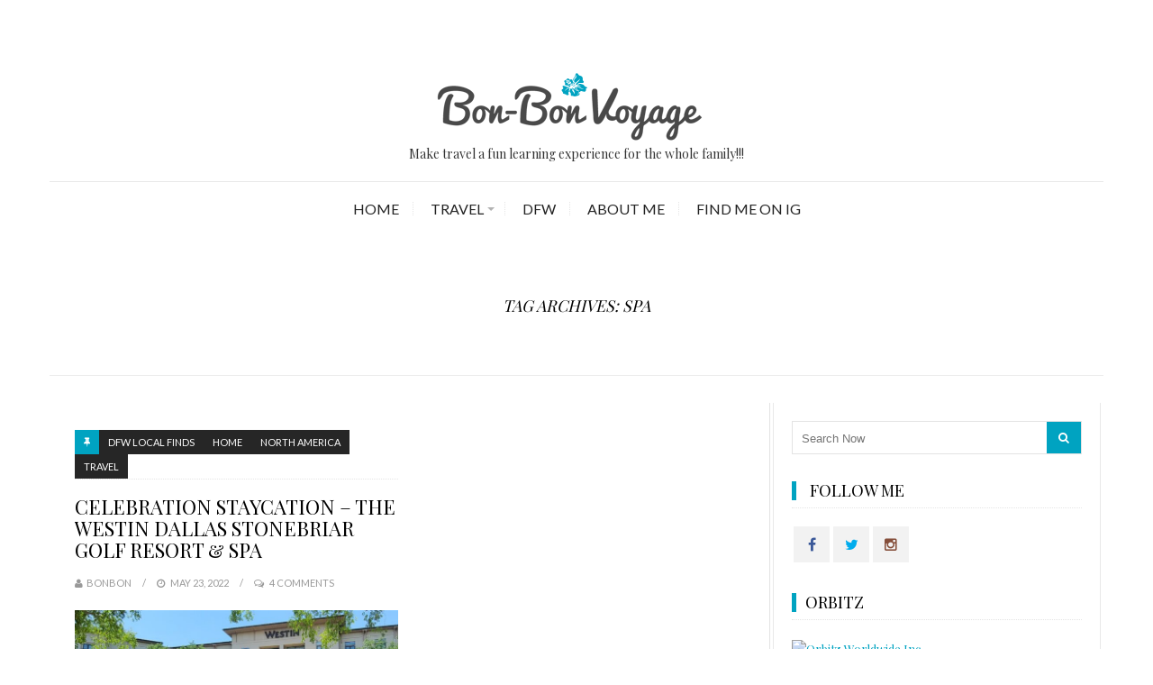

--- FILE ---
content_type: text/html; charset=UTF-8
request_url: https://www.bon-bonvoyage.com/tag/spa/
body_size: 11254
content:
<!DOCTYPE html>
<html lang="en">
<head>
	<meta charset="UTF-8">
	<link rel="pingback" href="https://www.bon-bonvoyage.com/xmlrpc.php" />
	<meta name="viewport" content="width=device-width" />
	<!--[if lt IE 9]>
	<script src="http://html5shim.googlecode.com/svn/trunk/html5.js"></script>
	<![endif]-->
	<title>Spa &#8211; Bon-Bon Voyage</title>
<meta name='robots' content='max-image-preview:large' />
	<style>img:is([sizes="auto" i], [sizes^="auto," i]) { contain-intrinsic-size: 3000px 1500px }</style>
	<link rel='dns-prefetch' href='//fonts.googleapis.com' />
<link rel="alternate" type="application/rss+xml" title="Bon-Bon Voyage &raquo; Feed" href="https://www.bon-bonvoyage.com/feed/" />
<link rel="alternate" type="application/rss+xml" title="Bon-Bon Voyage &raquo; Comments Feed" href="https://www.bon-bonvoyage.com/comments/feed/" />
<link rel="alternate" type="application/rss+xml" title="Bon-Bon Voyage &raquo; Spa Tag Feed" href="https://www.bon-bonvoyage.com/tag/spa/feed/" />
		<!-- This site uses the Google Analytics by MonsterInsights plugin v9.11.1 - Using Analytics tracking - https://www.monsterinsights.com/ -->
		<!-- Note: MonsterInsights is not currently configured on this site. The site owner needs to authenticate with Google Analytics in the MonsterInsights settings panel. -->
					<!-- No tracking code set -->
				<!-- / Google Analytics by MonsterInsights -->
		<script type="text/javascript">
/* <![CDATA[ */
window._wpemojiSettings = {"baseUrl":"https:\/\/s.w.org\/images\/core\/emoji\/15.0.3\/72x72\/","ext":".png","svgUrl":"https:\/\/s.w.org\/images\/core\/emoji\/15.0.3\/svg\/","svgExt":".svg","source":{"concatemoji":"https:\/\/www.bon-bonvoyage.com\/wp-includes\/js\/wp-emoji-release.min.js?ver=6.7.4"}};
/*! This file is auto-generated */
!function(i,n){var o,s,e;function c(e){try{var t={supportTests:e,timestamp:(new Date).valueOf()};sessionStorage.setItem(o,JSON.stringify(t))}catch(e){}}function p(e,t,n){e.clearRect(0,0,e.canvas.width,e.canvas.height),e.fillText(t,0,0);var t=new Uint32Array(e.getImageData(0,0,e.canvas.width,e.canvas.height).data),r=(e.clearRect(0,0,e.canvas.width,e.canvas.height),e.fillText(n,0,0),new Uint32Array(e.getImageData(0,0,e.canvas.width,e.canvas.height).data));return t.every(function(e,t){return e===r[t]})}function u(e,t,n){switch(t){case"flag":return n(e,"\ud83c\udff3\ufe0f\u200d\u26a7\ufe0f","\ud83c\udff3\ufe0f\u200b\u26a7\ufe0f")?!1:!n(e,"\ud83c\uddfa\ud83c\uddf3","\ud83c\uddfa\u200b\ud83c\uddf3")&&!n(e,"\ud83c\udff4\udb40\udc67\udb40\udc62\udb40\udc65\udb40\udc6e\udb40\udc67\udb40\udc7f","\ud83c\udff4\u200b\udb40\udc67\u200b\udb40\udc62\u200b\udb40\udc65\u200b\udb40\udc6e\u200b\udb40\udc67\u200b\udb40\udc7f");case"emoji":return!n(e,"\ud83d\udc26\u200d\u2b1b","\ud83d\udc26\u200b\u2b1b")}return!1}function f(e,t,n){var r="undefined"!=typeof WorkerGlobalScope&&self instanceof WorkerGlobalScope?new OffscreenCanvas(300,150):i.createElement("canvas"),a=r.getContext("2d",{willReadFrequently:!0}),o=(a.textBaseline="top",a.font="600 32px Arial",{});return e.forEach(function(e){o[e]=t(a,e,n)}),o}function t(e){var t=i.createElement("script");t.src=e,t.defer=!0,i.head.appendChild(t)}"undefined"!=typeof Promise&&(o="wpEmojiSettingsSupports",s=["flag","emoji"],n.supports={everything:!0,everythingExceptFlag:!0},e=new Promise(function(e){i.addEventListener("DOMContentLoaded",e,{once:!0})}),new Promise(function(t){var n=function(){try{var e=JSON.parse(sessionStorage.getItem(o));if("object"==typeof e&&"number"==typeof e.timestamp&&(new Date).valueOf()<e.timestamp+604800&&"object"==typeof e.supportTests)return e.supportTests}catch(e){}return null}();if(!n){if("undefined"!=typeof Worker&&"undefined"!=typeof OffscreenCanvas&&"undefined"!=typeof URL&&URL.createObjectURL&&"undefined"!=typeof Blob)try{var e="postMessage("+f.toString()+"("+[JSON.stringify(s),u.toString(),p.toString()].join(",")+"));",r=new Blob([e],{type:"text/javascript"}),a=new Worker(URL.createObjectURL(r),{name:"wpTestEmojiSupports"});return void(a.onmessage=function(e){c(n=e.data),a.terminate(),t(n)})}catch(e){}c(n=f(s,u,p))}t(n)}).then(function(e){for(var t in e)n.supports[t]=e[t],n.supports.everything=n.supports.everything&&n.supports[t],"flag"!==t&&(n.supports.everythingExceptFlag=n.supports.everythingExceptFlag&&n.supports[t]);n.supports.everythingExceptFlag=n.supports.everythingExceptFlag&&!n.supports.flag,n.DOMReady=!1,n.readyCallback=function(){n.DOMReady=!0}}).then(function(){return e}).then(function(){var e;n.supports.everything||(n.readyCallback(),(e=n.source||{}).concatemoji?t(e.concatemoji):e.wpemoji&&e.twemoji&&(t(e.twemoji),t(e.wpemoji)))}))}((window,document),window._wpemojiSettings);
/* ]]> */
</script>
<style id='wp-emoji-styles-inline-css' type='text/css'>

	img.wp-smiley, img.emoji {
		display: inline !important;
		border: none !important;
		box-shadow: none !important;
		height: 1em !important;
		width: 1em !important;
		margin: 0 0.07em !important;
		vertical-align: -0.1em !important;
		background: none !important;
		padding: 0 !important;
	}
</style>
<link rel='stylesheet' id='wp-block-library-css' href='https://www.bon-bonvoyage.com/wp-includes/css/dist/block-library/style.min.css?ver=6.7.4' type='text/css' media='all' />
<style id='classic-theme-styles-inline-css' type='text/css'>
/*! This file is auto-generated */
.wp-block-button__link{color:#fff;background-color:#32373c;border-radius:9999px;box-shadow:none;text-decoration:none;padding:calc(.667em + 2px) calc(1.333em + 2px);font-size:1.125em}.wp-block-file__button{background:#32373c;color:#fff;text-decoration:none}
</style>
<style id='global-styles-inline-css' type='text/css'>
:root{--wp--preset--aspect-ratio--square: 1;--wp--preset--aspect-ratio--4-3: 4/3;--wp--preset--aspect-ratio--3-4: 3/4;--wp--preset--aspect-ratio--3-2: 3/2;--wp--preset--aspect-ratio--2-3: 2/3;--wp--preset--aspect-ratio--16-9: 16/9;--wp--preset--aspect-ratio--9-16: 9/16;--wp--preset--color--black: #000000;--wp--preset--color--cyan-bluish-gray: #abb8c3;--wp--preset--color--white: #ffffff;--wp--preset--color--pale-pink: #f78da7;--wp--preset--color--vivid-red: #cf2e2e;--wp--preset--color--luminous-vivid-orange: #ff6900;--wp--preset--color--luminous-vivid-amber: #fcb900;--wp--preset--color--light-green-cyan: #7bdcb5;--wp--preset--color--vivid-green-cyan: #00d084;--wp--preset--color--pale-cyan-blue: #8ed1fc;--wp--preset--color--vivid-cyan-blue: #0693e3;--wp--preset--color--vivid-purple: #9b51e0;--wp--preset--gradient--vivid-cyan-blue-to-vivid-purple: linear-gradient(135deg,rgba(6,147,227,1) 0%,rgb(155,81,224) 100%);--wp--preset--gradient--light-green-cyan-to-vivid-green-cyan: linear-gradient(135deg,rgb(122,220,180) 0%,rgb(0,208,130) 100%);--wp--preset--gradient--luminous-vivid-amber-to-luminous-vivid-orange: linear-gradient(135deg,rgba(252,185,0,1) 0%,rgba(255,105,0,1) 100%);--wp--preset--gradient--luminous-vivid-orange-to-vivid-red: linear-gradient(135deg,rgba(255,105,0,1) 0%,rgb(207,46,46) 100%);--wp--preset--gradient--very-light-gray-to-cyan-bluish-gray: linear-gradient(135deg,rgb(238,238,238) 0%,rgb(169,184,195) 100%);--wp--preset--gradient--cool-to-warm-spectrum: linear-gradient(135deg,rgb(74,234,220) 0%,rgb(151,120,209) 20%,rgb(207,42,186) 40%,rgb(238,44,130) 60%,rgb(251,105,98) 80%,rgb(254,248,76) 100%);--wp--preset--gradient--blush-light-purple: linear-gradient(135deg,rgb(255,206,236) 0%,rgb(152,150,240) 100%);--wp--preset--gradient--blush-bordeaux: linear-gradient(135deg,rgb(254,205,165) 0%,rgb(254,45,45) 50%,rgb(107,0,62) 100%);--wp--preset--gradient--luminous-dusk: linear-gradient(135deg,rgb(255,203,112) 0%,rgb(199,81,192) 50%,rgb(65,88,208) 100%);--wp--preset--gradient--pale-ocean: linear-gradient(135deg,rgb(255,245,203) 0%,rgb(182,227,212) 50%,rgb(51,167,181) 100%);--wp--preset--gradient--electric-grass: linear-gradient(135deg,rgb(202,248,128) 0%,rgb(113,206,126) 100%);--wp--preset--gradient--midnight: linear-gradient(135deg,rgb(2,3,129) 0%,rgb(40,116,252) 100%);--wp--preset--font-size--small: 13px;--wp--preset--font-size--medium: 20px;--wp--preset--font-size--large: 36px;--wp--preset--font-size--x-large: 42px;--wp--preset--spacing--20: 0.44rem;--wp--preset--spacing--30: 0.67rem;--wp--preset--spacing--40: 1rem;--wp--preset--spacing--50: 1.5rem;--wp--preset--spacing--60: 2.25rem;--wp--preset--spacing--70: 3.38rem;--wp--preset--spacing--80: 5.06rem;--wp--preset--shadow--natural: 6px 6px 9px rgba(0, 0, 0, 0.2);--wp--preset--shadow--deep: 12px 12px 50px rgba(0, 0, 0, 0.4);--wp--preset--shadow--sharp: 6px 6px 0px rgba(0, 0, 0, 0.2);--wp--preset--shadow--outlined: 6px 6px 0px -3px rgba(255, 255, 255, 1), 6px 6px rgba(0, 0, 0, 1);--wp--preset--shadow--crisp: 6px 6px 0px rgba(0, 0, 0, 1);}:where(.is-layout-flex){gap: 0.5em;}:where(.is-layout-grid){gap: 0.5em;}body .is-layout-flex{display: flex;}.is-layout-flex{flex-wrap: wrap;align-items: center;}.is-layout-flex > :is(*, div){margin: 0;}body .is-layout-grid{display: grid;}.is-layout-grid > :is(*, div){margin: 0;}:where(.wp-block-columns.is-layout-flex){gap: 2em;}:where(.wp-block-columns.is-layout-grid){gap: 2em;}:where(.wp-block-post-template.is-layout-flex){gap: 1.25em;}:where(.wp-block-post-template.is-layout-grid){gap: 1.25em;}.has-black-color{color: var(--wp--preset--color--black) !important;}.has-cyan-bluish-gray-color{color: var(--wp--preset--color--cyan-bluish-gray) !important;}.has-white-color{color: var(--wp--preset--color--white) !important;}.has-pale-pink-color{color: var(--wp--preset--color--pale-pink) !important;}.has-vivid-red-color{color: var(--wp--preset--color--vivid-red) !important;}.has-luminous-vivid-orange-color{color: var(--wp--preset--color--luminous-vivid-orange) !important;}.has-luminous-vivid-amber-color{color: var(--wp--preset--color--luminous-vivid-amber) !important;}.has-light-green-cyan-color{color: var(--wp--preset--color--light-green-cyan) !important;}.has-vivid-green-cyan-color{color: var(--wp--preset--color--vivid-green-cyan) !important;}.has-pale-cyan-blue-color{color: var(--wp--preset--color--pale-cyan-blue) !important;}.has-vivid-cyan-blue-color{color: var(--wp--preset--color--vivid-cyan-blue) !important;}.has-vivid-purple-color{color: var(--wp--preset--color--vivid-purple) !important;}.has-black-background-color{background-color: var(--wp--preset--color--black) !important;}.has-cyan-bluish-gray-background-color{background-color: var(--wp--preset--color--cyan-bluish-gray) !important;}.has-white-background-color{background-color: var(--wp--preset--color--white) !important;}.has-pale-pink-background-color{background-color: var(--wp--preset--color--pale-pink) !important;}.has-vivid-red-background-color{background-color: var(--wp--preset--color--vivid-red) !important;}.has-luminous-vivid-orange-background-color{background-color: var(--wp--preset--color--luminous-vivid-orange) !important;}.has-luminous-vivid-amber-background-color{background-color: var(--wp--preset--color--luminous-vivid-amber) !important;}.has-light-green-cyan-background-color{background-color: var(--wp--preset--color--light-green-cyan) !important;}.has-vivid-green-cyan-background-color{background-color: var(--wp--preset--color--vivid-green-cyan) !important;}.has-pale-cyan-blue-background-color{background-color: var(--wp--preset--color--pale-cyan-blue) !important;}.has-vivid-cyan-blue-background-color{background-color: var(--wp--preset--color--vivid-cyan-blue) !important;}.has-vivid-purple-background-color{background-color: var(--wp--preset--color--vivid-purple) !important;}.has-black-border-color{border-color: var(--wp--preset--color--black) !important;}.has-cyan-bluish-gray-border-color{border-color: var(--wp--preset--color--cyan-bluish-gray) !important;}.has-white-border-color{border-color: var(--wp--preset--color--white) !important;}.has-pale-pink-border-color{border-color: var(--wp--preset--color--pale-pink) !important;}.has-vivid-red-border-color{border-color: var(--wp--preset--color--vivid-red) !important;}.has-luminous-vivid-orange-border-color{border-color: var(--wp--preset--color--luminous-vivid-orange) !important;}.has-luminous-vivid-amber-border-color{border-color: var(--wp--preset--color--luminous-vivid-amber) !important;}.has-light-green-cyan-border-color{border-color: var(--wp--preset--color--light-green-cyan) !important;}.has-vivid-green-cyan-border-color{border-color: var(--wp--preset--color--vivid-green-cyan) !important;}.has-pale-cyan-blue-border-color{border-color: var(--wp--preset--color--pale-cyan-blue) !important;}.has-vivid-cyan-blue-border-color{border-color: var(--wp--preset--color--vivid-cyan-blue) !important;}.has-vivid-purple-border-color{border-color: var(--wp--preset--color--vivid-purple) !important;}.has-vivid-cyan-blue-to-vivid-purple-gradient-background{background: var(--wp--preset--gradient--vivid-cyan-blue-to-vivid-purple) !important;}.has-light-green-cyan-to-vivid-green-cyan-gradient-background{background: var(--wp--preset--gradient--light-green-cyan-to-vivid-green-cyan) !important;}.has-luminous-vivid-amber-to-luminous-vivid-orange-gradient-background{background: var(--wp--preset--gradient--luminous-vivid-amber-to-luminous-vivid-orange) !important;}.has-luminous-vivid-orange-to-vivid-red-gradient-background{background: var(--wp--preset--gradient--luminous-vivid-orange-to-vivid-red) !important;}.has-very-light-gray-to-cyan-bluish-gray-gradient-background{background: var(--wp--preset--gradient--very-light-gray-to-cyan-bluish-gray) !important;}.has-cool-to-warm-spectrum-gradient-background{background: var(--wp--preset--gradient--cool-to-warm-spectrum) !important;}.has-blush-light-purple-gradient-background{background: var(--wp--preset--gradient--blush-light-purple) !important;}.has-blush-bordeaux-gradient-background{background: var(--wp--preset--gradient--blush-bordeaux) !important;}.has-luminous-dusk-gradient-background{background: var(--wp--preset--gradient--luminous-dusk) !important;}.has-pale-ocean-gradient-background{background: var(--wp--preset--gradient--pale-ocean) !important;}.has-electric-grass-gradient-background{background: var(--wp--preset--gradient--electric-grass) !important;}.has-midnight-gradient-background{background: var(--wp--preset--gradient--midnight) !important;}.has-small-font-size{font-size: var(--wp--preset--font-size--small) !important;}.has-medium-font-size{font-size: var(--wp--preset--font-size--medium) !important;}.has-large-font-size{font-size: var(--wp--preset--font-size--large) !important;}.has-x-large-font-size{font-size: var(--wp--preset--font-size--x-large) !important;}
:where(.wp-block-post-template.is-layout-flex){gap: 1.25em;}:where(.wp-block-post-template.is-layout-grid){gap: 1.25em;}
:where(.wp-block-columns.is-layout-flex){gap: 2em;}:where(.wp-block-columns.is-layout-grid){gap: 2em;}
:root :where(.wp-block-pullquote){font-size: 1.5em;line-height: 1.6;}
</style>
<link rel='stylesheet' id='contact-form-7-css' href='https://www.bon-bonvoyage.com/wp-content/plugins/contact-form-7/includes/css/styles.css?ver=6.1.4' type='text/css' media='all' />
<link rel='stylesheet' id='travelista-style-css' href='https://www.bon-bonvoyage.com/wp-content/themes/travelista/style.css?ver=6.7.4' type='text/css' media='all' />
<style id='travelista-style-inline-css' type='text/css'>

	body, .menu-pusher { background-color:#ffffff; background-image:url(https://www.bon-bonvoyage.com/wp-content/themes/travelista/images/bg.png); background-repeat:repeat; background-attachment:scroll; background-position:0 0; background-size:inherit }
	header .search-submit:hover, .search-button, .nav-menu ul li ul li a:hover, .read-more a, .post-type i, .post-cats a:before, .widget_archive a:hover .cat-count, .cat-item a:hover .cat-count, .tagcloud a:hover, .pagination .current, .pagination a:hover, .post-format-quote, .flex-direction-nav a:hover, .flex-control-nav a.flex-active, input[type='submit'], #wp-calendar caption, #wp-calendar td#today, #commentform #submit, .wpcf7-submit, .off-canvas-search, .author-location span, .jetpack_subscription_widget input[type=submit] { background-color:#00a3c1; }
	a, a:hover, .title a:hover, .sidebar a:hover, .sidebar-small-widget a:hover, .breadcrumbs a:hover, .meta a:hover, .post-meta a:hover, .post .post-content ul li:before, .content-page .post-content ul li:before, .reply:hover i, .reply:hover a, .edit-post a, .relatedPosts .widgettitle a:hover, .error-text { color:#00a3c1; }
	.main-nav a { color:#222222}
	.main-nav .current-menu-parent > a, .main-nav .current-page-parent > a, .main-nav .current-menu-item > a, .main-nav .menu > .sfHover > a, .main-nav a:hover { color:#00a3c1; }
	.main-nav .current-menu-parent > a, .main-nav .current-page-parent > a, .main-nav .current-menu-item > a, .main-nav .menu > .sfHover > a, .main-nav a:hover { border-color:#00a3c1}
	.widget-title span, #tabs li.active span, .section-heading span, .post-content blockquote, .tagcloud a:hover .post blockquote, .pagination .current, .pagination a:hover, .comment-reply-link:hover, .footer-links { border-color:#00a3c1 !important; }
	#wp-calendar th { background: rgba(0,163,193, 0.6) }  .tagline {
  display: block;
  font-family: 'Playfair Display';
  font-size: 16px;
  color: #232323}
.footer-links span {
  font-family: 'Playfair Display'; 
}
.footer {
    padding-top: 15px;
}
.copyright-text {
  font-family: 'Playfair Display'; 
}
.read-more a, .more-link {
  background: #00a3c1;
}
.main-nav {
  background: #fff;
}
.ad-display1 {
   width: 320px; height: 250px;
   background: transparent;
   text-decoration: none;}  
@media (min-width:500px) { .ad-display1 { width: 468px; height: 250px;}}
@media(max-width: 800px) { .ad-display1 { width: 728px; height: 250px; }}

ins {
background: transparent;
text-decoration: none;
}
.category-title {
     font-style: italic;
     font-size: 18px;
}
.main-nav a {
    font-weight: 400;
} 
</style>
<link rel='stylesheet' id='font-awesome-css' href='https://www.bon-bonvoyage.com/wp-content/themes/travelista/css/font-awesome.min.css?ver=6.7.4' type='text/css' media='all' />
<link rel='stylesheet' id='responsive-css' href='https://www.bon-bonvoyage.com/wp-content/themes/travelista/css/responsive.css?ver=6.7.4' type='text/css' media='all' />
<link rel='stylesheet' id='redux-google-fonts-bpxl_travelista_options-css' href='https://fonts.googleapis.com/css?family=Lato%3A400%2C300%7CRoboto%3A400%7CPlayfair+Display+SC%3A400%7CPlayfair+Display%3A400%7CJim+Nightshade%3A400&#038;subset=latin&#038;ver=1664054316' type='text/css' media='all' />
<script type="text/javascript" src="https://www.bon-bonvoyage.com/wp-includes/js/jquery/jquery.min.js?ver=3.7.1" id="jquery-core-js"></script>
<script type="text/javascript" src="https://www.bon-bonvoyage.com/wp-includes/js/jquery/jquery-migrate.min.js?ver=3.4.1" id="jquery-migrate-js"></script>
<link rel="https://api.w.org/" href="https://www.bon-bonvoyage.com/wp-json/" /><link rel="alternate" title="JSON" type="application/json" href="https://www.bon-bonvoyage.com/wp-json/wp/v2/tags/382" /><link rel="EditURI" type="application/rsd+xml" title="RSD" href="https://www.bon-bonvoyage.com/xmlrpc.php?rsd" />
<meta name="generator" content="WordPress 6.7.4" />
<style type="text/css" title="dynamic-css" class="options-output">body{color:#000000;}.top-nav{background-color:#ffffff;}.top-nav .current-menu-parent > a, .top-nav .current-page-parent > a, .top-nav .current-menu-item > a, .top-nav .menu > .sfHover > a.sf-with-ul, .top-nav a{color:#8b8b8b;}.top-nav .current-menu-parent > a:hover, .top-nav .current-page-parent > a:hover, .top-nav .current-menu-item > a:hover, .top-nav .menu > .sfHover > a.sf-with-ul:hover, .top-nav a:hover{color:#99cc00;}.main-nav .current-menu-parent > a, .main-nav .current-page-parent > a, .main-nav .current-menu-item > a, .main-nav .menu > .sfHover > a.sf-with-ul, .main-nav a{color:#222222;}.main-nav .current-menu-parent > a:hover, .main-nav .current-page-parent > a:hover, .main-nav .current-menu-item > a:hover, .main-nav .menu > .sfHover > a.sf-with-ul:hover, .main-nav a:hover{color:#00a3c1;}.menu-btn{color:#00a3c1;}.main-header{background-color:#ffffff;}.logo-wrap{margin-top:20px;margin-bottom:20px;}.header #logo a{color:#555555;}.tagline{color:#333333;}.archive-cover-box{background-color:#ffffff;}.main-content{background-color:#FFFFFF;}.main-content{border-top:0px solid #e3e3e3;border-bottom:0px solid #e3e3e3;border-left:0px solid #e3e3e3;border-right:0px solid #e3e3e3;}.page-title{color:#000000;}#sidebar, .small-sidebar{background-color:#FFFFFF;}.sidebar-widget{color:#000000;}.sidebar a, .sidebar-small-widget a{color:#00a3c1;}.meta, .meta a{color:#000000;}.widget-title, .widgettitle a, #tabs li.active a{color:#000000;}.footer{background-color:#ffffff;}.footer a{color:#000000;}.footer a:hover{color:#00a3c1;}.footer-widget .widget-title{color:#000000;}.copyright, .footer-links{background-color:#ffffff;}.copyright, .footer-links a{color:#000000;}body{font-family:Lato;font-weight:400;font-style:normal;}.main-nav{font-family:Lato;text-transform:uppercase;font-weight:400;font-style:normal;font-size:16px;}.top-nav{font-family:Roboto;text-transform:none;font-weight:400;font-style:normal;font-size:12px;}h1,h2,h3,h4,h5,h6, .header, .widgettitle, .article-heading, .ws-title, .carousel, .social-widget a, .post-navigation, #wp-calendar caption, .comment-reply-link, .fn, #commentform input, #commentform textarea, input[type="submit"], .pagination, .footer-subscribe{font-family:"Playfair Display SC";font-weight:400;font-style:normal;}.title{font-family:"Playfair Display SC";text-transform:uppercase;line-height:24px;font-weight:400;font-style:normal;font-size:22px;}.post-content{font-family:Lato;line-height:22px;font-weight:300;font-style:normal;font-size:16px;}.post-meta, .meta, .r-meta, .post-cats{font-family:Lato;text-transform:uppercase;line-height:20px;font-weight:400;font-style:normal;font-size:11px;}.widget-title, #tabs li, .section-heading{font-family:"Playfair Display";line-height:20px;font-weight:normal;font-style:normal;font-size:18px;}.sidebar-widget{font-family:"Playfair Display";line-height:20px;font-weight:400;font-style:normal;font-size:13px;}.header #logo a{font-family:"Jim Nightshade";line-height:50px;font-weight:400;font-style:normal;font-size:40px;}.tagline{font-family:"Playfair Display";line-height:20px;font-weight:400;font-style:normal;font-size:14px;}.format-audio a:hover, .format-audio .post-meta .fa{color:#ff8800;}.format-audio .post-type i, .format-audio .post-cats a:before, .format-audio .more-link, .format-audio .post-cats a:hover, .format-audio .read-more a{background:#ff8800;}.format-video a:hover, .format-video .post-meta .fa{color:#33b5e5;}.format-video .post-type i, .format-video .post-cats a:before, .format-video .more-link, .format-video .post-cats a:hover, .format-video .read-more a{background:#33b5e5;}.format-image a:hover, .format-image .post-meta .fa{color:#aa66cc;}.format-image .post-type i, .format-image .post-cats a:before, .format-image .more-link, .format-image .post-cats a:hover, .format-image .read-more a{background:#aa66cc;}.format-quote a:hover, .format-quote .post-meta .fa{color:#0adbad;}.post-format-quote, .format-quote .post-type i, .format-quote .post-cats a:before, .format-quote .post-cats a:hover{background:#0adbad;}.format-gallery a:hover, .format-gallery .post-meta .fa{color:#ff4444;}.format-gallery .post-type i, .format-gallery .post-cats a:before, .format-gallery .more-link, .format-gallery .post-cats a:hover, .format-gallery .read-more a{background:#ff4444;}.format-link a:hover, .format-link .post-meta .fa{color:#0b8fe8;}.format-link .post-type i, .format-link .post-cats a:before, .format-link .more-link, .format-link .post-cats a:hover, .format-link .read-more a{background:#0b8fe8;}.format-status a:hover, .format-status .post-meta .fa{color:#33b8cc;}.format-status .post-type i, .format-status .post-cats a:before, .format-status .more-link, .format-status .post-cats a:hover, .format-status .read-more a{background:#33b8cc;}.format-aside a:hover, .format-aside .post-meta .fa{color:#D79F36;}.format-aside .post-type i, .format-aside .post-cats a:before, .format-aside .more-link, .format-aside .post-cats a:hover, .format-aside .read-more a{background:#D79F36;}.aside-content:before{border-color:#D79F36;}</style></head>

<body id="blog" class="archive tag tag-spa tag-382 main" itemscope itemtype="http://schema.org/WebPage">
	<div id="st-container" class="st-container">
		<nav class="st-menu st-effect-4" id="menu-4">
			<div id="close-button"><i class="fa fa-times"></i></div>
			<div class="off-canvas-search">
				<div class="header-search off-search"><form method="get" class="searchform search-form" action="https://www.bon-bonvoyage.com/">
	<fieldset> 
		<input type="text" name="s" class="s" value="" placeholder="Search Now">
        <button class="search-button fa fa-search" placeholder="Search" type="submit" value="Search"></button>
        <span class="search-submit fa fa-search"></span>
	</fieldset>
</form></div>
			</div>
			<ul id="menu-main" class="menu"><li class="menu-item menu-item-type-custom menu-item-object-custom menu-item-home"><a href="https://www.bon-bonvoyage.com/">Home</a></li>
<li class="menu-item menu-item-type-taxonomy menu-item-object-category menu-item-has-children"><a href="https://www.bon-bonvoyage.com/category/travel/">Travel</a>
<ul class="sub-menu">
	<li class="menu-item menu-item-type-taxonomy menu-item-object-category"><a href="https://www.bon-bonvoyage.com/category/africa/">Africa</a></li>
	<li class="menu-item menu-item-type-taxonomy menu-item-object-category"><a href="https://www.bon-bonvoyage.com/category/asia/">Asia</a></li>
	<li class="menu-item menu-item-type-taxonomy menu-item-object-category"><a href="https://www.bon-bonvoyage.com/category/caribbean-islands/">Caribbean Islands</a></li>
	<li class="menu-item menu-item-type-taxonomy menu-item-object-category"><a href="https://www.bon-bonvoyage.com/category/europe/">Europe</a></li>
	<li class="menu-item menu-item-type-taxonomy menu-item-object-category"><a href="https://www.bon-bonvoyage.com/category/north-america/">North America</a></li>
	<li class="menu-item menu-item-type-taxonomy menu-item-object-category"><a href="https://www.bon-bonvoyage.com/category/south-america/">South America</a></li>
</ul>
</li>
<li class="menu-item menu-item-type-taxonomy menu-item-object-category"><a href="https://www.bon-bonvoyage.com/category/dfw-local-finds/">DFW</a></li>
<li class="menu-item menu-item-type-post_type menu-item-object-page"><a href="https://www.bon-bonvoyage.com/call-me-bon-bon/">About Me</a></li>
<li class="menu-item menu-item-type-custom menu-item-object-custom"><a href="https://www.instagram.com/bonbonmontero/">Find Me On IG</a></li>
</ul>								</nav>
		<div class="main-container boxed-layout">
			<div class="menu-pusher">
				<!-- START HEADER -->
				<header class="main-header clearfix">
	<div class="top-bar clearfix">
		<div class="top-nav clearfix">
			<div class="center-width">
				<div class="menu-btn off-menu fa fa-align-justify" data-effect="st-effect-4"></div>
				<nav class="nav-menu" >
									</nav>
									<div class="header-search"><form method="get" class="searchform search-form" action="https://www.bon-bonvoyage.com/">
	<fieldset> 
		<input type="text" name="s" class="s" value="" placeholder="Search Now">
        <button class="search-button fa fa-search" placeholder="Search" type="submit" value="Search"></button>
        <span class="search-submit fa fa-search"></span>
	</fieldset>
</form></div>
							</div><!-- .main-nav -->
		</div><!-- .top-nav -->
	</div><!-- .top-bar -->
	<div class="header clearfix">
		<div class="container">
			<div class="logo-wrap">
									<div id="logo" class="uppercase">
						<a href="https://www.bon-bonvoyage.com/">
							<img width="393" height="76" src="https://www.bon-bonvoyage.com/wp-content/uploads/2015/04/Logo_bf.png"  alt="Bon-Bon Voyage">
						</a>
					</div>
													<span class="tagline">
						Make travel a fun learning experience for the whole family!!!					</span>
							</div><!--.logo-wrap-->
		</div><!-- .container -->
	</div><!-- .header -->
	<div class="main-navigation clearfix">
		<div class="main-nav nav-down clearfix">
			<div class="center-width">
				<nav class="nav-menu" >
					<ul id="menu-main-1" class="menu"><li id="menu-item-2832" class="menu-item menu-item-type-custom menu-item-object-custom menu-item-home"><a href="https://www.bon-bonvoyage.com/">Home</a></li>
<li id="menu-item-2829" class="menu-item menu-item-type-taxonomy menu-item-object-category menu-item-has-children"><a href="https://www.bon-bonvoyage.com/category/travel/">Travel</a>
<ul class="sub-menu">
	<li id="menu-item-2846" class="menu-item menu-item-type-taxonomy menu-item-object-category"><a href="https://www.bon-bonvoyage.com/category/africa/">Africa</a></li>
	<li id="menu-item-2847" class="menu-item menu-item-type-taxonomy menu-item-object-category"><a href="https://www.bon-bonvoyage.com/category/asia/">Asia</a></li>
	<li id="menu-item-2848" class="menu-item menu-item-type-taxonomy menu-item-object-category"><a href="https://www.bon-bonvoyage.com/category/caribbean-islands/">Caribbean Islands</a></li>
	<li id="menu-item-2845" class="menu-item menu-item-type-taxonomy menu-item-object-category"><a href="https://www.bon-bonvoyage.com/category/europe/">Europe</a></li>
	<li id="menu-item-2849" class="menu-item menu-item-type-taxonomy menu-item-object-category"><a href="https://www.bon-bonvoyage.com/category/north-america/">North America</a></li>
	<li id="menu-item-2850" class="menu-item menu-item-type-taxonomy menu-item-object-category"><a href="https://www.bon-bonvoyage.com/category/south-america/">South America</a></li>
</ul>
</li>
<li id="menu-item-2830" class="menu-item menu-item-type-taxonomy menu-item-object-category"><a href="https://www.bon-bonvoyage.com/category/dfw-local-finds/">DFW</a></li>
<li id="menu-item-2837" class="menu-item menu-item-type-post_type menu-item-object-page"><a href="https://www.bon-bonvoyage.com/call-me-bon-bon/">About Me</a></li>
<li id="menu-item-2836" class="menu-item menu-item-type-custom menu-item-object-custom"><a href="https://www.instagram.com/bonbonmontero/">Find Me On IG</a></li>
</ul>				</nav>
			</div><!-- .center-width -->
		</div><!-- .main-nav -->
	</div><!-- .main-navigation -->
</header>				<!-- END HEADER -->
<div class="main-wrapper">
	<div class="cat-cover-box archive-cover-box">
		<div class="archive-cover-content">
            <h1 class="category-title uppercase">
                Tag Archives: Spa            </h1>
		</div>
	</div><!--."cat-cover-box-->
	<div id="page">
		<div class="main-content masonry-archive gslayout">
			<div class="archive-page">
								<div id="content" class="content-area archive-content-area">
					<div class="content-archive">
						<div class="content content-archive masonry">
							<article class="post-3409 post type-post status-publish format-standard has-post-thumbnail hentry category-dfw-local-finds category-uncategorized category-north-america category-travel tag-celebration-staycation tag-dallas-texas tag-family-staycation tag-frisco tag-frisco-texas tag-golf tag-local-travel tag-plano-texas tag-spa tag-staycation tag-texas-travel tag-the-westin-dallas tag-the-westin-resort tag-the-westin-resort-golf-and-spa tag-the-westin-stonebriar destination-package-usa">
	<div id="post-3409" class="post-box">
		<header>
								<div class="post-cats uppercase">
						<span class="post-type post-type-standard"><i class="fa fa-thumb-tack"></i></span><a href="https://www.bon-bonvoyage.com/category/dfw-local-finds/" title="View all posts in DFW Local Finds">DFW Local Finds</a><a href="https://www.bon-bonvoyage.com/category/uncategorized/" title="View all posts in Home">Home</a><a href="https://www.bon-bonvoyage.com/category/north-america/" title="View all posts in North America">North America</a><a href="https://www.bon-bonvoyage.com/category/travel/" title="View all posts in Travel">Travel</a>					</div>			<h2 class="title entry-title title32">
				<a href="https://www.bon-bonvoyage.com/celebration-staycation-the-westin-dallas-stonebriar-golf-resort-spa/" title="Celebration Staycation &#8211; The Westin Dallas Stonebriar Golf Resort &#038; Spa" rel="bookmark">Celebration Staycation &#8211; The Westin Dallas Stonebriar Golf Resort &#038; Spa</a>
			</h2>
				<div class="post-meta">
					<span class="post-author"><i class="fa fa-user"></i><a href="https://www.bon-bonvoyage.com/author/admin/" title="Posts by BonBon" rel="author">BonBon</a></span>
										<span class="post-date"><time datetime="2022-05-23T12:44:59-05:00"><i class="fa fa-clock-o"></i> May 23, 2022</time></span>
													<span class="post-comments"><i class="fa fa-comments-o"></i> <a href="https://www.bon-bonvoyage.com/celebration-staycation-the-westin-dallas-stonebriar-golf-resort-spa/#comments" class="comments-link" >4 Comments</a></span>
										</div><!--.post-meta-->
		</header><!--.header-->
					<a href="https://www.bon-bonvoyage.com/celebration-staycation-the-westin-dallas-stonebriar-golf-resort-spa/" title="Celebration Staycation &#8211; The Westin Dallas Stonebriar Golf Resort &#038; Spa" class="featured-thumbnail featured-thumbnail-big">
				<img width="738" height="355" src="https://www.bon-bonvoyage.com/wp-content/uploads/2022/05/20220515_135833-001-738x355.jpg" class="attachment-featured size-featured wp-post-image" alt="" decoding="async" fetchpriority="high" />				<div class="fhover"></div>
			</a>
				<div class="post-inner">
                                    <div class="post-content entry-content">
                            <p><span data-preserver-spaces="true">My family loves having staycations to nearby resorts where we can escape from our daily routines. I think it is a great way to have some fun and get some relaxation without spending lots of time traveling.</span></p>
<p><span data-preserver-spaces="true">It was my girl&#8217;s 11th birthday, and we were fortunate to be hosted by The Westin Dallas Stonebriar Golf Resort &amp; Spa for a weekend stay to celebrate her special day! The resort just finished its </span><strong><span data-preserver-spaces="true">$30 million</span></strong><span data-preserver-spaces="true"> renovations about a year ago, so we were all excited to see it! Plus, we heard that the resort is pet-friendly, which made us super-duper excited since our fur baby, Hamilton, hadn&#8217;t travel with us before or stayed in a resort. </span></p>
<figure id="attachment_3443" aria-describedby="caption-attachment-3443" style="width: 1024px" class="wp-caption alignnone"><a href="https://www.bon-bonvoyage.com/wp-content/uploads/2022/05/20220515_135415.jpg"><img decoding="async" class="wp-image-3443 size-large" src="https://www.bon-bonvoyage.com/wp-content/uploads/2022/05/20220515_135415-1024x1024.jpg" alt="" width="1024" height="1024" srcset="https://www.bon-bonvoyage.com/wp-content/uploads/2022/05/20220515_135415-1024x1024.jpg 1024w, https://www.bon-bonvoyage.com/wp-content/uploads/2022/05/20220515_135415-300x300.jpg 300w, https://www.bon-bonvoyage.com/wp-content/uploads/2022/05/20220515_135415-150x150.jpg 150w, https://www.bon-bonvoyage.com/wp-content/uploads/2022/05/20220515_135415-768x768.jpg 768w, https://www.bon-bonvoyage.com/wp-content/uploads/2022/05/20220515_135415-1536x1536.jpg 1536w, https://www.bon-bonvoyage.com/wp-content/uploads/2022/05/20220515_135415-65x65.jpg 65w, https://www.bon-bonvoyage.com/wp-content/uploads/2022/05/20220515_135415-600x600.jpg 600w, https://www.bon-bonvoyage.com/wp-content/uploads/2022/05/20220515_135415-100x100.jpg 100w, https://www.bon-bonvoyage.com/wp-content/uploads/2022/05/20220515_135415.jpg 2000w" sizes="(max-width: 1024px) 100vw, 1024px" /></a><figcaption id="caption-attachment-3443" class="wp-caption-text"><strong>Birthday Girl!!!</strong></figcaption></figure>
<figure id="attachment_3448" aria-describedby="caption-attachment-3448" style="width: 1024px" class="wp-caption alignnone"><a href="https://www.bon-bonvoyage.com/wp-content/uploads/2022/05/20220513_195607-1.jpg"><img decoding="async" class="size-large wp-image-3448" src="https://www.bon-bonvoyage.com/wp-content/uploads/2022/05/20220513_195607-1-1024x1024.jpg" alt="" width="1024" height="1024" srcset="https://www.bon-bonvoyage.com/wp-content/uploads/2022/05/20220513_195607-1-1024x1024.jpg 1024w, https://www.bon-bonvoyage.com/wp-content/uploads/2022/05/20220513_195607-1-300x300.jpg 300w, https://www.bon-bonvoyage.com/wp-content/uploads/2022/05/20220513_195607-1-150x150.jpg 150w, https://www.bon-bonvoyage.com/wp-content/uploads/2022/05/20220513_195607-1-768x768.jpg 768w, https://www.bon-bonvoyage.com/wp-content/uploads/2022/05/20220513_195607-1-1536x1536.jpg 1536w, https://www.bon-bonvoyage.com/wp-content/uploads/2022/05/20220513_195607-1-65x65.jpg 65w, https://www.bon-bonvoyage.com/wp-content/uploads/2022/05/20220513_195607-1-600x600.jpg 600w, https://www.bon-bonvoyage.com/wp-content/uploads/2022/05/20220513_195607-1-100x100.jpg 100w, https://www.bon-bonvoyage.com/wp-content/uploads/2022/05/20220513_195607-1.jpg 2000w" sizes="(max-width: 1024px) 100vw, 1024px" /></a><figcaption id="caption-attachment-3448" class="wp-caption-text"><strong>Our furbaby, Hamilton, excited for his first Hotel Stay!</strong></figcaption></figure>
<p> <a href="https://www.bon-bonvoyage.com/celebration-staycation-the-westin-dallas-stonebriar-golf-resort-spa/" class="more-link">Read More</a></p>
                        </div><!--post-content-->		</div><!--.post-inner-->
		<div class="share-buttons">
			<div class="social-buttons clearfix">
									<!-- Facebook -->
						<div class="social-btn social-fb">
							<a rel="nofollow" href="http://www.facebook.com/share.php?u=https://www.bon-bonvoyage.com/celebration-staycation-the-westin-dallas-stonebriar-golf-resort-spa/&amp;title=Celebration+Staycation+%26%238211%3B+The+Westin+Dallas+Stonebriar+Golf+Resort+%26%23038%3B+Spa" target="_blank" title="Share on Facebook">
								<i class="fa fa-facebook"></i>
							</a>
						</div>
											<!-- Twitter -->
						<div class="social-btn social-twitter">
							<a rel="nofollow" href="http://twitter.com/home?status=Celebration+Staycation+%26%238211%3B+The+Westin+Dallas+Stonebriar+Golf+Resort+%26%23038%3B+Spa+https://www.bon-bonvoyage.com/celebration-staycation-the-westin-dallas-stonebriar-golf-resort-spa/" target="_blank" title="Share on Twitter">
								<i class="fa fa-twitter"></i>
							</a>
						</div>
							</div>
	</div><!--.share-buttons-->	</div><!--.post excerpt-->
</article><!--.post-box-->						</div><!--.content-->
											</div><!--.content-archive-->
				</div><!--#content-->
				<aside class="sidebar">
	<div id="sidebar">
		<div class="widget sidebar-widget widget_search"><form method="get" class="searchform search-form" action="https://www.bon-bonvoyage.com/">
	<fieldset> 
		<input type="text" name="s" class="s" value="" placeholder="Search Now">
        <button class="search-button fa fa-search" placeholder="Search" type="submit" value="Search"></button>
        <span class="search-submit fa fa-search"></span>
	</fieldset>
</form></div><div class="widget sidebar-widget widget_bpxl_social_widget">		<!-- START WIDGET -->
		<div class="social-widget">
			<h3 class="widget-title"><span><i class="fa fa-No Icon"></i>FOLLOW ME</span></h3>			<ul>
									<li class="facebook uppercase"><a href="https://www.facebook.com/bonbonvoyagetravel/" target="_blank"><span class="fa fa-facebook"></span></a></li>
													<li class="twitter uppercase"><a href="https://twitter.com/bonbonmontero" target="_blank"><span class="fa fa-twitter"></span></a></li>
																																	<li class="instagram uppercase"><a href="https://www.instagram.com/bonbonmontero/" target="_blank"><span class="fa fa-instagram"></span></a></li>
																											</ul>
		</div>
		<!-- END WIDGET -->
		</div><div class="widget sidebar-widget widget_text"><h3 class="widget-title"><span>Orbitz</span></h3>			<div class="textwidget"><a href="http://click.linksynergy.com/fs-bin/click?id=1DoLrYD0lVo&offerid=375905.152&subid=0&type=4"><IMG border="0"   alt="Orbitz Worldwide Inc" src="http://ad.linksynergy.com/fs-bin/show?id=1DoLrYD0lVo&bids=375905.152&subid=0&type=4&gridnum=5"></a></div>
		</div><div class="widget sidebar-widget widget_bpxl_popular_widget"><h3 class="widget-title"><span><i class="fa fa-bookmark"></i>Popular Posts</span></h3>		<!-- START WIDGET -->
		<ul class="popular-posts popular-posts-widget">
										<li>
																								<div class="thumbnail">
								<a class="featured-thumbnail widgetthumb" href='https://www.bon-bonvoyage.com/happy-new-year-i-am-back/'>
									<img width="65" height="65" src="https://www.bon-bonvoyage.com/wp-content/uploads/2026/01/Bon-St.-Lucia-65x65.jpg" class="attachment-widgetthumb size-widgetthumb wp-post-image" alt="" decoding="async" loading="lazy" srcset="https://www.bon-bonvoyage.com/wp-content/uploads/2026/01/Bon-St.-Lucia-65x65.jpg 65w, https://www.bon-bonvoyage.com/wp-content/uploads/2026/01/Bon-St.-Lucia-150x150.jpg 150w" sizes="auto, (max-width: 65px) 100vw, 65px" />									<div class="fhover"></div>
								</a>
							</div>
																<div class="info">
						<span class="widgettitle"><a href="https://www.bon-bonvoyage.com/happy-new-year-i-am-back/" title="Happy New Year &#8211; I Am Back!">Happy New Year &#8211; I Am Back!</a></span>
						<span class="meta">
																						<time datetime="2026-01-09T17:45:46-06:00"><i class="fa fa-clock-o"></i> January 9, 2026</time>
																											</span>
					</div>
				</li>
								</ul>
		<!-- END WIDGET -->
		</div><div class="widget sidebar-widget widget_bpxl_category_widget"><h3 class="widget-title"><span><i class="fa fa-eye"></i>DFW Local Finds</span></h3>		<!-- START WIDGET -->
		<div class="category-posts-widget category_posts">
		<ul class="category-posts">
							<li>
																								<div class="thumbnail">
								<a class="featured-thumbnail widgetthumb" href='https://www.bon-bonvoyage.com/spring-break-staycation-at-omni-pga-frisco-resort/'>
									<img width="65" height="65" src="https://www.bon-bonvoyage.com/wp-content/uploads/2024/02/blog6-65x65.jpg" class="attachment-widgetthumb size-widgetthumb wp-post-image" alt="" decoding="async" loading="lazy" srcset="https://www.bon-bonvoyage.com/wp-content/uploads/2024/02/blog6-65x65.jpg 65w, https://www.bon-bonvoyage.com/wp-content/uploads/2024/02/blog6-150x150.jpg 150w" sizes="auto, (max-width: 65px) 100vw, 65px" />									<div class="fhover"></div>
								</a>
							</div>
																<div class="info">
						<span class="widgettitle"><a href="https://www.bon-bonvoyage.com/spring-break-staycation-at-omni-pga-frisco-resort/" title="Spring Break Staycation at Omni PGA Frisco Resort">Spring Break Staycation at Omni PGA Frisco Resort</a></span>
						<span class="meta">
																						<time datetime="2024-02-29T21:52:07-06:00"><i class="fa fa-clock-o"></i> February 29, 2024</time>
																											</span>
					</div>
				</li>
							<li>
																								<div class="thumbnail">
								<a class="featured-thumbnail widgetthumb" href='https://www.bon-bonvoyage.com/celebration-staycation-the-westin-dallas-stonebriar-golf-resort-spa/'>
									<img width="65" height="65" src="https://www.bon-bonvoyage.com/wp-content/uploads/2022/05/20220515_135833-001-65x65.jpg" class="attachment-widgetthumb size-widgetthumb wp-post-image" alt="" decoding="async" loading="lazy" srcset="https://www.bon-bonvoyage.com/wp-content/uploads/2022/05/20220515_135833-001-65x65.jpg 65w, https://www.bon-bonvoyage.com/wp-content/uploads/2022/05/20220515_135833-001-150x150.jpg 150w, https://www.bon-bonvoyage.com/wp-content/uploads/2022/05/20220515_135833-001-300x300.jpg 300w, https://www.bon-bonvoyage.com/wp-content/uploads/2022/05/20220515_135833-001-100x100.jpg 100w" sizes="auto, (max-width: 65px) 100vw, 65px" />									<div class="fhover"></div>
								</a>
							</div>
																<div class="info">
						<span class="widgettitle"><a href="https://www.bon-bonvoyage.com/celebration-staycation-the-westin-dallas-stonebriar-golf-resort-spa/" title="Celebration Staycation &#8211; The Westin Dallas Stonebriar Golf Resort &#038; Spa">Celebration Staycation &#8211; The Westin Dallas Stonebriar Golf Resort &#038; Spa</a></span>
						<span class="meta">
																						<time datetime="2022-05-23T12:44:59-05:00"><i class="fa fa-clock-o"></i> May 23, 2022</time>
																											</span>
					</div>
				</li>
							<li>
																								<div class="thumbnail">
								<a class="featured-thumbnail widgetthumb" href='https://www.bon-bonvoyage.com/plano-premiere-picks-for-you-and-me/'>
									<img width="65" height="65" src="https://www.bon-bonvoyage.com/wp-content/uploads/2020/11/Morning-Routine-Instagram-Post-Template-65x65.jpg" class="attachment-widgetthumb size-widgetthumb wp-post-image" alt="" decoding="async" loading="lazy" srcset="https://www.bon-bonvoyage.com/wp-content/uploads/2020/11/Morning-Routine-Instagram-Post-Template-65x65.jpg 65w, https://www.bon-bonvoyage.com/wp-content/uploads/2020/11/Morning-Routine-Instagram-Post-Template-300x300.jpg 300w, https://www.bon-bonvoyage.com/wp-content/uploads/2020/11/Morning-Routine-Instagram-Post-Template-1024x1024.jpg 1024w, https://www.bon-bonvoyage.com/wp-content/uploads/2020/11/Morning-Routine-Instagram-Post-Template-150x150.jpg 150w, https://www.bon-bonvoyage.com/wp-content/uploads/2020/11/Morning-Routine-Instagram-Post-Template-768x768.jpg 768w, https://www.bon-bonvoyage.com/wp-content/uploads/2020/11/Morning-Routine-Instagram-Post-Template-600x600.jpg 600w, https://www.bon-bonvoyage.com/wp-content/uploads/2020/11/Morning-Routine-Instagram-Post-Template-100x100.jpg 100w, https://www.bon-bonvoyage.com/wp-content/uploads/2020/11/Morning-Routine-Instagram-Post-Template.jpg 1080w" sizes="auto, (max-width: 65px) 100vw, 65px" />									<div class="fhover"></div>
								</a>
							</div>
																<div class="info">
						<span class="widgettitle"><a href="https://www.bon-bonvoyage.com/plano-premiere-picks-for-you-and-me/" title="Plano Premiere Picks for You and Me">Plano Premiere Picks for You and Me</a></span>
						<span class="meta">
																						<time datetime="2020-11-04T14:11:06-06:00"><i class="fa fa-clock-o"></i> November 4, 2020</time>
																											</span>
					</div>
				</li>
							<li>
																								<div class="thumbnail">
								<a class="featured-thumbnail widgetthumb" href='https://www.bon-bonvoyage.com/day-trip-to-rb-golf-club-resort/'>
									<img width="65" height="65" src="https://www.bon-bonvoyage.com/wp-content/uploads/2019/09/LRM_EXPORT_98609146557659_20190904_133347344-65x65.jpeg" class="attachment-widgetthumb size-widgetthumb wp-post-image" alt="" decoding="async" loading="lazy" srcset="https://www.bon-bonvoyage.com/wp-content/uploads/2019/09/LRM_EXPORT_98609146557659_20190904_133347344-65x65.jpeg 65w, https://www.bon-bonvoyage.com/wp-content/uploads/2019/09/LRM_EXPORT_98609146557659_20190904_133347344-300x300.jpeg 300w, https://www.bon-bonvoyage.com/wp-content/uploads/2019/09/LRM_EXPORT_98609146557659_20190904_133347344-100x100.jpeg 100w, https://www.bon-bonvoyage.com/wp-content/uploads/2019/09/LRM_EXPORT_98609146557659_20190904_133347344-150x150.jpeg 150w" sizes="auto, (max-width: 65px) 100vw, 65px" />									<div class="fhover"></div>
								</a>
							</div>
																<div class="info">
						<span class="widgettitle"><a href="https://www.bon-bonvoyage.com/day-trip-to-rb-golf-club-resort/" title="Day trip to RB Golf Club &#038; Resort">Day trip to RB Golf Club &#038; Resort</a></span>
						<span class="meta">
																						<time datetime="2019-09-04T13:39:32-05:00"><i class="fa fa-clock-o"></i> September 4, 2019</time>
																											</span>
					</div>
				</li>
							<li>
																								<div class="thumbnail">
								<a class="featured-thumbnail widgetthumb" href='https://www.bon-bonvoyage.com/wine-magic-yes-please/'>
									<img width="65" height="65" src="https://www.bon-bonvoyage.com/wp-content/uploads/2019/08/IMG_2035-2-65x65.jpg" class="attachment-widgetthumb size-widgetthumb wp-post-image" alt="" decoding="async" loading="lazy" srcset="https://www.bon-bonvoyage.com/wp-content/uploads/2019/08/IMG_2035-2-65x65.jpg 65w, https://www.bon-bonvoyage.com/wp-content/uploads/2019/08/IMG_2035-2-300x300.jpg 300w, https://www.bon-bonvoyage.com/wp-content/uploads/2019/08/IMG_2035-2-100x100.jpg 100w, https://www.bon-bonvoyage.com/wp-content/uploads/2019/08/IMG_2035-2-150x150.jpg 150w" sizes="auto, (max-width: 65px) 100vw, 65px" />									<div class="fhover"></div>
								</a>
							</div>
																<div class="info">
						<span class="widgettitle"><a href="https://www.bon-bonvoyage.com/wine-magic-yes-please/" title="Wine &#038; Magic&#8230;Yes please&#8230;">Wine &#038; Magic&#8230;Yes please&#8230;</a></span>
						<span class="meta">
																						<time datetime="2019-08-15T22:33:41-05:00"><i class="fa fa-clock-o"></i> August 15, 2019</time>
																											</span>
					</div>
				</li>
											</ul>
		</div>
		<!-- END WIDGET -->
		</div><div class="widget sidebar-widget widget_text"><h3 class="widget-title"><span>Google Ads</span></h3>			<div class="textwidget"><p><script async src="//pagead2.googlesyndication.com/pagead/js/adsbygoogle.js"></script><br />
<!-- Large Travel Sidebar --><br />
<ins class="adsbygoogle ad-display1" style="display: inline-block; width: 320px; height: 250px;" data-ad-client="ca-pub-4685434949983146" data-ad-slot="1492963518"></ins><br />
<script>
(adsbygoogle = window.adsbygoogle || []).push({});
</script></p>
</div>
		</div><div class="widget sidebar-widget widget_text">			<div class="textwidget"><a target='new' href="http://click.linksynergy.com/fs-bin/click?id=1DoLrYD0lVo&offerid=375905.149&subid=0&type=4"><IMG border="0"   alt="Orbitz Worldwide Inc" src="http://ad.linksynergy.com/fs-bin/show?id=1DoLrYD0lVo&bids=375905.149&subid=0&type=4&gridnum=14"></a></div>
		</div><div class="widget sidebar-widget widget_meta"><h3 class="widget-title"><span>Login</span></h3>
		<ul>
						<li><a href="https://www.bon-bonvoyage.com/wp-login.php">Log in</a></li>
			<li><a href="https://www.bon-bonvoyage.com/feed/">Entries feed</a></li>
			<li><a href="https://www.bon-bonvoyage.com/comments/feed/">Comments feed</a></li>

			<li><a href="https://wordpress.org/">WordPress.org</a></li>
		</ul>

		</div>	</div>
</aside>			</div><!--.archive-page-->
		</div><!--.main-content-->
		</div><!--#page-->
	</div><!--.main-wrapper-->
				<div class="social-links footer-links">				<!-- Facebook -->
				<a class="facebook" href="https://www.facebook.com/pages/bon-bonvoyagecom/337001099831044" target="_blank"><i class="fa fa-facebook" ></i> <span>Facebook</span></a>							<!-- Twitter -->
				<a class="twitter" href="https://twitter.com/bonbonmontero" target="_blank"><i class="fa fa-twitter" ></i> <span>Twitter</span></a>							<!-- Instagram -->
				<a class="instagram" href="https://instagram.com/bonbonmontero/" target="_blank"><i class="fa fa-instagram" ></i> <span>Instagram</span></a>					</div>
		<footer class="footer">
		<div class="container">
                                                <div class="footer-widgets clearfix footer-columns-4">
                        <div class="footer-widget footer-widget-1">
                            <div id="text-3" class="widget widget_text"><h3 class="widget-title uppercase"><span>ABOUT ME</span></h3>			<div class="textwidget">Call me BonBon... I am a mom of 2 beautiful toddlers. My family loves to discover new things near and far... So, I am here to inspire your whole family to travel, to get out of your comfort zone and to explore this wonderful world. And, I am here to help you get started:) Stay in touch!!!</div>
		</div>                        </div>
                        <div class="footer-widget footer-widget-2">
                            <div id="bpxl_category_widget-3" class="widget widget_bpxl_category_widget"><h3 class="widget-title uppercase"><span><i class="fa fa-No Icon"></i>Travel Tips</span></h3>		<!-- START WIDGET -->
		<div class="category-posts-widget category_posts">
		<ul class="category-posts">
							<li>
																								<div class="thumbnail">
								<a class="featured-thumbnail widgetthumb" href='https://www.bon-bonvoyage.com/what-to-expect-on-a-hammam-turkish-bath-in-istanbul/'>
									<img width="65" height="65" src="https://www.bon-bonvoyage.com/wp-content/uploads/2024/04/20240416_095243-01-65x65.jpeg" class="attachment-widgetthumb size-widgetthumb wp-post-image" alt="" decoding="async" loading="lazy" srcset="https://www.bon-bonvoyage.com/wp-content/uploads/2024/04/20240416_095243-01-65x65.jpeg 65w, https://www.bon-bonvoyage.com/wp-content/uploads/2024/04/20240416_095243-01-150x150.jpeg 150w" sizes="auto, (max-width: 65px) 100vw, 65px" />									<div class="fhover"></div>
								</a>
							</div>
																<div class="info">
						<span class="widgettitle"><a href="https://www.bon-bonvoyage.com/what-to-expect-on-a-hammam-turkish-bath-in-istanbul/" title="What to Expect on a Hammam (Turkish Bath) in Istanbul">What to Expect on a Hammam (Turkish Bath) in Istanbul</a></span>
						<span class="meta">
																						<time datetime="2024-04-16T12:40:11-05:00"><i class="fa fa-clock-o"></i> April 16, 2024</time>
																											</span>
					</div>
				</li>
							<li>
																								<div class="thumbnail">
								<a class="featured-thumbnail widgetthumb" href='https://www.bon-bonvoyage.com/travel-for-americans/'>
									<img width="65" height="65" src="https://www.bon-bonvoyage.com/wp-content/uploads/2020/10/SS850710-65x65.jpg" class="attachment-widgetthumb size-widgetthumb wp-post-image" alt="" decoding="async" loading="lazy" srcset="https://www.bon-bonvoyage.com/wp-content/uploads/2020/10/SS850710-65x65.jpg 65w, https://www.bon-bonvoyage.com/wp-content/uploads/2020/10/SS850710-150x150.jpg 150w, https://www.bon-bonvoyage.com/wp-content/uploads/2020/10/SS850710-300x300.jpg 300w, https://www.bon-bonvoyage.com/wp-content/uploads/2020/10/SS850710-100x100.jpg 100w" sizes="auto, (max-width: 65px) 100vw, 65px" />									<div class="fhover"></div>
								</a>
							</div>
																<div class="info">
						<span class="widgettitle"><a href="https://www.bon-bonvoyage.com/travel-for-americans/" title="Travel for Americans">Travel for Americans</a></span>
						<span class="meta">
																						<time datetime="2020-10-15T22:07:10-05:00"><i class="fa fa-clock-o"></i> October 15, 2020</time>
																											</span>
					</div>
				</li>
							<li>
																								<div class="thumbnail">
								<a class="featured-thumbnail widgetthumb" href='https://www.bon-bonvoyage.com/coronavirus-outbreak-should-i-stay-or-should-i-go/'>
									<img width="65" height="65" src="https://www.bon-bonvoyage.com/wp-content/uploads/2020/02/HongKong1-2-65x65.jpg" class="attachment-widgetthumb size-widgetthumb wp-post-image" alt="" decoding="async" loading="lazy" srcset="https://www.bon-bonvoyage.com/wp-content/uploads/2020/02/HongKong1-2-65x65.jpg 65w, https://www.bon-bonvoyage.com/wp-content/uploads/2020/02/HongKong1-2-150x150.jpg 150w, https://www.bon-bonvoyage.com/wp-content/uploads/2020/02/HongKong1-2-300x300.jpg 300w, https://www.bon-bonvoyage.com/wp-content/uploads/2020/02/HongKong1-2-100x100.jpg 100w" sizes="auto, (max-width: 65px) 100vw, 65px" />									<div class="fhover"></div>
								</a>
							</div>
																<div class="info">
						<span class="widgettitle"><a href="https://www.bon-bonvoyage.com/coronavirus-outbreak-should-i-stay-or-should-i-go/" title="Coronavirus Outbreak: Should I stay or Should I go?">Coronavirus Outbreak: Should I stay or Should I go?</a></span>
						<span class="meta">
																						<time datetime="2020-02-11T13:24:07-06:00"><i class="fa fa-clock-o"></i> February 11, 2020</time>
																											</span>
					</div>
				</li>
							<li>
																								<div class="thumbnail">
								<a class="featured-thumbnail widgetthumb" href='https://www.bon-bonvoyage.com/terrorism-and-travel/'>
									<img width="65" height="65" src="https://www.bon-bonvoyage.com/wp-content/uploads/2016/03/20150430_124500-65x65.jpg" class="attachment-widgetthumb size-widgetthumb wp-post-image" alt="" decoding="async" loading="lazy" srcset="https://www.bon-bonvoyage.com/wp-content/uploads/2016/03/20150430_124500-65x65.jpg 65w, https://www.bon-bonvoyage.com/wp-content/uploads/2016/03/20150430_124500-300x300.jpg 300w, https://www.bon-bonvoyage.com/wp-content/uploads/2016/03/20150430_124500-100x100.jpg 100w, https://www.bon-bonvoyage.com/wp-content/uploads/2016/03/20150430_124500-150x150.jpg 150w" sizes="auto, (max-width: 65px) 100vw, 65px" />									<div class="fhover"></div>
								</a>
							</div>
																<div class="info">
						<span class="widgettitle"><a href="https://www.bon-bonvoyage.com/terrorism-and-travel/" title="Terrorism and Travel">Terrorism and Travel</a></span>
						<span class="meta">
																						<time datetime="2016-03-27T21:38:09-05:00"><i class="fa fa-clock-o"></i> March 27, 2016</time>
																											</span>
					</div>
				</li>
											</ul>
		</div>
		<!-- END WIDGET -->
		</div>                        </div>
                        <div class="footer-widget footer-widget-3">
                            <div id="nav_menu-3" class="widget widget_nav_menu"><h3 class="widget-title uppercase"><span>Destinations</span></h3><div class="menu-destinations-container"><ul id="menu-destinations" class="menu"><li id="menu-item-2851" class="menu-item menu-item-type-taxonomy menu-item-object-category menu-item-2851"><a href="https://www.bon-bonvoyage.com/category/africa/">Africa</a></li>
<li id="menu-item-2852" class="menu-item menu-item-type-taxonomy menu-item-object-category menu-item-2852"><a href="https://www.bon-bonvoyage.com/category/asia/">Asia</a></li>
<li id="menu-item-2853" class="menu-item menu-item-type-taxonomy menu-item-object-category menu-item-2853"><a href="https://www.bon-bonvoyage.com/category/caribbean-islands/">Caribbean Islands</a></li>
<li id="menu-item-2854" class="menu-item menu-item-type-taxonomy menu-item-object-category menu-item-2854"><a href="https://www.bon-bonvoyage.com/category/europe/">Europe</a></li>
<li id="menu-item-2855" class="menu-item menu-item-type-taxonomy menu-item-object-category menu-item-2855"><a href="https://www.bon-bonvoyage.com/category/north-america/">North America</a></li>
<li id="menu-item-2856" class="menu-item menu-item-type-taxonomy menu-item-object-category menu-item-2856"><a href="https://www.bon-bonvoyage.com/category/south-america/">South America</a></li>
</ul></div></div>                        </div>
                        <div class="footer-widget footer-widget-4 last">
                            <div id="custom_html-2" class="widget_text widget widget_custom_html"><h3 class="widget-title uppercase"><span>Recent Instagram Posts</span></h3><div class="textwidget custom-html-widget">[instagram-feed]</div></div>                        </div>
                    </div><!-- .footer-widgets -->
                					</div><!-- .container -->
	</footer>
		<div class="copyright">
		<div class="copyright-inner textcenter">
			<div class="copyright-text">© Copyright 2022 Bon-Bon Voyage</div>		</div>
	</div><!-- .copyright -->
	</div><!-- .st-pusher -->
</div><!-- .main-container -->
	<div class="back-to-top"><i class="fa fa-arrow-up"></i></div>
</div>
<script type="text/javascript" src="https://www.bon-bonvoyage.com/wp-includes/js/dist/hooks.min.js?ver=4d63a3d491d11ffd8ac6" id="wp-hooks-js"></script>
<script type="text/javascript" src="https://www.bon-bonvoyage.com/wp-includes/js/dist/i18n.min.js?ver=5e580eb46a90c2b997e6" id="wp-i18n-js"></script>
<script type="text/javascript" id="wp-i18n-js-after">
/* <![CDATA[ */
wp.i18n.setLocaleData( { 'text direction\u0004ltr': [ 'ltr' ] } );
/* ]]> */
</script>
<script type="text/javascript" src="https://www.bon-bonvoyage.com/wp-content/plugins/contact-form-7/includes/swv/js/index.js?ver=6.1.4" id="swv-js"></script>
<script type="text/javascript" id="contact-form-7-js-before">
/* <![CDATA[ */
var wpcf7 = {
    "api": {
        "root": "https:\/\/www.bon-bonvoyage.com\/wp-json\/",
        "namespace": "contact-form-7\/v1"
    },
    "cached": 1
};
/* ]]> */
</script>
<script type="text/javascript" src="https://www.bon-bonvoyage.com/wp-content/plugins/contact-form-7/includes/js/index.js?ver=6.1.4" id="contact-form-7-js"></script>
<script type="text/javascript" src="https://www.bon-bonvoyage.com/wp-content/themes/travelista/js/masonry.pkgd.min.js?ver=3.1.5" id="masonry.min-js"></script>
<script type="text/javascript" src="https://www.bon-bonvoyage.com/wp-includes/js/imagesloaded.min.js?ver=5.0.0" id="imagesloaded-js"></script>
<script type="text/javascript" src="https://www.bon-bonvoyage.com/wp-content/themes/travelista/js/theme-scripts.js?ver=1.0" id="theme-scripts-js"></script>
</body>
</html>

--- FILE ---
content_type: text/html; charset=utf-8
request_url: https://www.google.com/recaptcha/api2/aframe
body_size: 265
content:
<!DOCTYPE HTML><html><head><meta http-equiv="content-type" content="text/html; charset=UTF-8"></head><body><script nonce="d9TKBdaPwcatPlf4WoPg2A">/** Anti-fraud and anti-abuse applications only. See google.com/recaptcha */ try{var clients={'sodar':'https://pagead2.googlesyndication.com/pagead/sodar?'};window.addEventListener("message",function(a){try{if(a.source===window.parent){var b=JSON.parse(a.data);var c=clients[b['id']];if(c){var d=document.createElement('img');d.src=c+b['params']+'&rc='+(localStorage.getItem("rc::a")?sessionStorage.getItem("rc::b"):"");window.document.body.appendChild(d);sessionStorage.setItem("rc::e",parseInt(sessionStorage.getItem("rc::e")||0)+1);localStorage.setItem("rc::h",'1769243457956');}}}catch(b){}});window.parent.postMessage("_grecaptcha_ready", "*");}catch(b){}</script></body></html>

--- FILE ---
content_type: text/css
request_url: https://www.bon-bonvoyage.com/wp-content/themes/travelista/style.css?ver=6.7.4
body_size: 14338
content:
/*
Theme Name: Travelista
Theme URI: http://bloompixel.com/
Author: Simrandeep Singh
Author URI: http://themeforest.net/user/BloomPixel
Description: A premium blog style responsive WordPress theme.
Version: 1.0.16
License: GNU General Public License version 3.0
License URI: http://www.gnu.org/licenses/gpl-3.0.html
Tags:right-sidebar, custom-menu, featured-images, two-columns, theme-options, custom-background, threaded-comments
*/

/*-------------------------------------------------------------------------------------

	1. CSS Reset
	2. Framework (body, headings, links)
	3. Main Container
		3.1 Boxed Layout
	4. Header
		4.1 Social Links
		4.2 Featured Section
	5. Navigation
	6. Main Content (homepage, single)
	7. Comments
	8. Sidebar
	9. Footer
	10. Widgets
		10.1. Default Widgets
		10.2. Recent Posts
		10.3. Search Form
		10.4. Tags Widget
		10.5. Subscribe Widget
		10.6. Social Widget
		10.7. 125x125 Ads
		10.8. 160x600 Ads
		10.9. 300x250 Ads
		10.10. Tabs
		10.11. Popular Posts
		10.12. Flickr
		10.13. Calendar Widget
	11. Other Styles
		11.1. Contact Form 7
		11.2. Tooltip
		11.3. Owl Carousel
		11.4. Magnific Popup

-------------------------------------------------------------------------------------*/


/*-----------------------------------------------------------------------------------*/
/*	1. CSS Reset
/*-----------------------------------------------------------------------------------*/
html, body, div, span, object, iframe, h1, h2, h3, h4, h5, h6, p, blockquote, pre, abbr, address, cite, code, del, dfn, em, img, ins, kbd, q, samp,
small, strong, sub, sup, var, b, i, dl, dt, dd, ol, ul, li, fieldset, form, label, legend, table, caption, tbody, tfoot, thead, tr, th, td,
article, aside, canvas, details, figcaption, figure, footer, header, hgroup, menu, nav, section, summary, time, mark, audio, video {
    margin:0;
    padding:0;
    border:0;
    outline:0;
    font-size:inherit;
    vertical-align:baseline;
}
article, aside, details, figcaption, figure, footer, header, hgroup, menu, nav, section { display:block; }
ol, ul { list-style:none; }
blockquote, q { quotes:none; }
blockquote:before, blockquote:after, q:before, q:after {
    content:'';
    content:none;
}
ins {
    background-color:#ff9;
    color:#000;
    text-decoration:none;
}
mark {
    background-color:#ff9;
    color:#000; 
    font-style:italic;
    font-weight:bold;
}
del { text-decoration: line-through; }
abbr[title], dfn[title] {
    border-bottom:1px dotted;
    cursor:help;
}
table {
    border-collapse:collapse;
    border-spacing:0;
}
hr {
    display:block;
    height:1px;
    border:0;   
    border-top:1px solid #cccccc;
    margin:1em 0;
    padding:0;
}
input, select { vertical-align:middle; }
select {
    padding:8px 6px
}
input[type="submit"] { font-size: 13px }
.clear { clear: both; display: block; font-size: 0;	height: 0; line-height: 0; width:100%; }
.clearfix:after { clear: both; content: ""; font-size: 0;  height: 0; display: block; visibility: hidden; }


/*-----------------------------------------------------------------------------------*/
/*	2. Framework
/*-----------------------------------------------------------------------------------*/
body {
	background:#ffffff;
	line-height:1;
	color:#555555;
	font:13px/20px arial, sans-serif;
}
a {
	color:#81d742;
	outline:none;
	text-decoration:none;
    -webkit-transition: all 0.25s linear;
    transition: all 0.25s linear;
}
a:hover { color:#81d742; }
::-moz-selection {
    background: #222;
    color: white;
    text-shadow: none;
}
::selection {
    background: #222;
    color: white;
    text-shadow: none;
}
h1, h2, h3, h4, h5, h6 {
	color:#000;
	font-family:Arial, sans-serif;
	margin-bottom:15px;
	font-weight:400;
}
h1 {
	font-size:28px;
	line-height:34px;
}
h2{
	font-size:24px;
	line-height:30px;
}
h3 {
	font-size:22px;
	line-height:28px;
}
h4 {
	font-size:20px;
	line-height:26px;
}
h5 {
	font-size:18px;
	line-height:24px;
}
h6 {
	font-size:16px;
	line-height:22px;
}
p { margin-bottom: 20px }
blockquote {
	font-size:14px;
	font-style:italic;
	padding:20px 30px;
}
em, i, cite { font-style: italic; }
strong { font-weight: 700; }
img, video, object, embed {
	max-width: 100%;
}
img {
    height: auto;
    vertical-align: middle
}
caption, th, td { text-align: left }
sub, sup {
	font-size:75%;
	line-height:0;
	position:relative;
	vertical-align:baseline;
}
sub { bottom:-3px }
sup { top:-4px }
input[type="text"] {
    background-color:#fff;
	border:1px solid #e4e4e4;
	color:#777;
	float:left;
	height:16px;
	margin:0 0 10px;
	outline:0;
	padding:9px 0 8px;
	text-indent:10px;
	width:99.1%;
}
input[type="submit"] {
	background-color:#000;
	border:0;
	color:#fff;
	cursor:pointer;
	display:block;
	float:left;
	padding:0;
	text-align:center;
	width:100%;
	height:35px;
    -webkit-transition: all 0.25s linear;
    transition: all 0.25s linear;
}
input[type="submit"]:hover {
	background-color: #1d1d1d;
	color: #fff
}
.center-width {
	margin:0 auto;
	max-width:1170px;
	width:100%
}
.uppercase { text-transform:uppercase }
.textcenter { text-align:center }
.last { margin-right:0 !important }


/*-----------------------------------------------------------------------------------*/
/*	3. Main Container
/*-----------------------------------------------------------------------------------*/
.main-container {
	background:transparent;
	clear:both;
	overflow:hidden;
	width:100%
}
.main-wrapper {
	clear:both;
	margin:0;
	width:100%;
}
#page {
	background:transparent;
	clear:both;
	margin:0 auto 0;
	width:1170px;
}
.container {
	margin:0 auto;
	width:1170px;
}
.single #page,
.archive #page { }
.single .boxed-layout #page { border:none }

/*-----------------------*/
/*	3.1 Boxed Layout
/*-----------------------*/
.boxed-layout {
	float:none;
	margin:0 auto;
	width:1170px;
	overflow:hidden;
}
.boxed-layout .header {
	padding-left:2%;
	padding-right:2%;
	width:96%
}
.boxed-layout .main-wrapper {
	max-width:1170px;
}
.boxed-layout .header,
.boxed-layout .top-bar .center-width { width:96% }
.boxed-layout .container { width:auto }


/*-----------------------------------------------------------------------------------*/
/*	4. Header
/*-----------------------------------------------------------------------------------*/
.main-header {
	background:#fff;
	border-bottom:1px solid rgba(0, 0, 0, 0.09);
	color:#333;
	margin:0 auto;
	width:100%;
}
.header {
	clear:both;
	margin:0 auto;
	max-width:100%;
	padding:0;
	position:relative;
	text-align:center;
	width:1170px;
}
.logo-wrap {
	display:inline-block;
	max-width:100%
}
.tagline {
	display:block;
	font-size:14px
}
.header #logo {
	display:inline-block;
	font-size:100%;
	line-height:1;
	margin:0;
	max-width:100%
}
.header a { color:#fff }
.header #logo img { float:left }
/* Header Style 2 */
.header-2 .logo-wrap { max-width:40% }
.header-2 .logo-wrap,
.header-3 .logo-wrap {
	float:left;
}
.header-2 .main-navigation {
	float:right;
	margin:0 0 0 2%;
	max-width:58%;
	width:auto;
}
.header-2 .main-nav .nav-menu ul li { float:left }
.header-ad-widget {
	float:right;
	margin:15px 0;
	max-width:85%
}

/*-------------------*/
/*	4.1 Social Links
/*-------------------*/
.social-links {
	font-size:14px;
}
.header-links { float:right }
.footer-links {
	background:#171717;
	border-top:3px solid #99cc00;
	overflow:hidden;
	text-align:center;
}
.social-links a {
	border:0;
	color:#fff;
	display:inline-block;
	margin:0;
	padding:20px 11px;
	text-align:center;
    -webkit-transition: background 0.25s linear;
    transition: background 0.25s linear;
}
.footer-links i {
	position:relative;
	width:18px;
	z-index: 100;
}
.footer-links i:after {
	background: rgba(213,213,213,0.2);
	content: '';
	top: -6px;
	left: -4px;
	position: absolute;
	width: 25px;
	height: 25px;
	display: block;
	z-index: -1;
	-ms-transform: rotate(45deg); /* IE 9 */
    -webkit-transform: rotate(45deg); /* Chrome, Safari, Opera */
    transform: rotate(45deg);
    -webkit-transition: all 0.25s linear;
    transition: all 0.25s linear;
}
.footer-links a:hover i:after {
	-ms-transform: rotate(0deg); /* IE 9 */
    -webkit-transform: rotate(0deg); /* Chrome, Safari, Opera */
    transform: rotate(0deg);
}
.footer-links span {
	font-size:14px;
	margin-left:14px
}
.header-links span { display:none }
.social-links a:hover { color:#fff !important }
.header-links .twitter:hover,
.footer-links .twitter:hover i:after { background:#1bb6ec }
.header-links .facebook:hover,
.footer-links .facebook:hover i:after { background:#395aa1 }
.header-links .instagram:hover,
.footer-links .instagram:hover i:after { background:#854e3a }
.header-links .youtube:hover,
.footer-links .youtube:hover i:after { background:#cc181e }
.header-links .gplus:hover,
.footer-links .gplus:hover i:after { background:#c23322 }
.header-links .pinterest:hover,
.footer-links .pinterest:hover i:after { background:#cc2127 }
.header-links .flickr:hover,
.footer-links .flickr:hover i:after { background:#ff0080 }
.header-links .rss:hover,
.footer-links .rss:hover i:after { background:#ff8800 }
.header-links .reddit:hover,
.footer-links .reddit:hover i:after { background:#cee3f8 }
.header-links .tumblr:hover,
.footer-links .tumblr:hover i:after { background:#2c4762 }
.header-links .dribbble:hover,
.footer-links .dribbble:hover i:after { background:#f46899 }
.header-links .git:hover,
.footer-links .git:hover i:after { background:#333333 }
.header-links .linkedin:hover,
.footer-links .linkedin:hover i:after { background:#017eb4 }
.header-links .vimeo:hover,
.footer-links .vimeo:hover i:after { background:#17B3E8 }
.header-search {
	float:right;
	margin-left:20px;
	position:relative
}
.top-bar ::-webkit-input-placeholder,
.st-menu .s::-webkit-input-placeholder { color:#fff }
.top-bar :-moz-placeholder,
.st-menu .s:-moz-placeholder { color:#fff }
.top-bar ::-moz-placeholder,
.st-menu .s::-moz-placeholder { color:#fff }
.top-bar :-ms-input-placeholder,
.st-menu .s:-ms-input-placeholder { color:#fff }

/*-----------------------*/
/*	4.2 Featured Section
/*-----------------------*/
.fs-wrap {
	margin:30px auto 0;
	overflow: hidden;
	position: relative;
	width:1170px;
	max-width:100%
}
.featuredslider {
	margin:0;
	width:100%
}


/*-----------------------------------------------------------------------------------*/
/*	5. Navigation
/*-----------------------------------------------------------------------------------*/
.menu, .menu * {
	margin:0;
	padding:0;
	list-style:none;
}
.menu { line-height:1.0 }
.main-nav .center-width { border-top:1px solid rgba(0, 0, 0, 0.09) }
.top-nav {
	background: #252525;
	margin:0 auto;
	max-width:100%;
	position:relative;
    -webkit-transition: top 0.3s ease-in-out;
	transition: top 0.3s ease-in-out;
}
.top-nav .menu a { border-left: 1px solid rgba(255,255,255,0.1) }
.top-nav .menu li:last-child a { border-right: 1px solid rgba(255,255,255,0.1) }
.nav-menu .menu ul {
	padding:0;
	position:absolute;
	top:-999em;
	width:180px; /* left offset of submenus need to match (see below) */
}
.nav-menu .menu ul { }
.nav-menu .menu ul li { width:100% }
.nav-menu .menu li:hover {
	visibility:inherit; /* fixes IE7 'sticky bug' */
}
.nav-menu .menu a {
	display:block;
	line-height:22px;
	position:relative
}
.main-nav .nav-menu .menu a:before {
	border-right:1px dotted rgba(0, 0, 0, 0.1);
	position:absolute;
	content:'';
	display:block;
	right:0;
	top:22px;
	width:1px;
	height:15px
}
.main-nav .nav-menu .menu li:last-child a:before { border: 0 }
.nav-menu .menu li:hover > ul {
    display:block;
	left:0;
	top:60px; /* match top ul list item height */
	width:180px;
	z-index:1000
}
.nav-menu ul.menu li:hover li ul { top:-999em }
.nav-menu ul.menu li li:hover ul {
	border:0;
	padding:0;
	left:180px; /* match ul width */
	top:0px
}
.main-navigation {
	font-size:13px;
	line-height:20px;
	margin-bottom:-1px;
	position:relative;
	text-transform:uppercase;
	width:100%
}
.nav-menu a {
	color:#8b8b8b;
	border-bottom:3px solid transparent;
	font-weight:700;
	margin:0;
	padding:19px 16px 16px
}
.nav-menu ul ul a {
	border-right:none;
	margin:0;
}
.nav-menu {
	margin:0;
	max-width:100%;
	position:relative;
	text-align:center;
}
.nav-menu ul li {
	display:inline-block;
	float:left;
	list-style:none;
	position:relative;
}
.main-nav {
	text-align: center;
}
.main-nav .nav-menu ul li {
	float: none;
}
.nav-menu ul li ul {
    display:none;
    text-align:left
}
.nav-menu ul li ul li a {
	background:#efefef;
	border:0 !important;
	color:#6f6f6f;
	padding:10px 20px;
	line-height:18px
}
.nav-menu .menu li.menu-item-has-children > a { border-bottom:3px solid transparent }
.nav-menu ul li ul li a:hover {
	background:#6f6f6f;
	border:0;
	color:#fff;
	padding:10px 20px;
}
.menu .menu-item-has-children a {
	padding-right:24px;
	z-index:20
}
.menu .menu-item-has-children ul a { padding-right:20px }
.menu .menu-item-has-children > a:after {
	content:'';
	position:absolute;
	top:28px;
	right:12px;
	margin-top:0px;
	height:0;
	width:0;
	border:4px solid transparent;
	border-top-color:rgba(0, 0, 0, 0.3);
    -webkit-transition: all 0.25s linear;
    transition: all 0.25s linear;
}
.top-bar .menu-item-has-children:after { border-top-color:rgba(255, 255, 255, 0.4); }
.top-bar .menu-item-has-children a:after { border-top-color:rgba(255, 255, 255, 0.2); }
.menu .menu-item-has-children ul a:after {
	top:16px;
	right:5px;
	border-color:transparent;
	border-left-color:rgba(0,0,0,.2);
}
.menu i {
	display:inline-block;
	margin-right:5px;
	margin-top:-0.265em;
	vertical-align:middle
}
.stickymenu { 
	background:rgba(39, 39, 39, 0.9);
	position:fixed; 
	z-index:100; 
	left:0; 
	top:0; 
	width:100%;
	-webkit-transition:-webkit-transform 250ms ease-out 0s;
	transition:transform 250ms ease-out 0s;
}
.stickymenu .menu > li > a { color:#fff }
.stickymenu .center-width { border: 0 }
.nav-up.stickymenu { 
	-webkit-transform:translate3d(0px, -60px, 0px);
	-ms-transform:translate3d(0px, -60px, 0px);
	transform:translate3d(0px, -60px, 0px);
}
.nav-down.stickymenu { top: 0 }
.menu-btn { display:none!important }
#close-button {
	padding:18px 0 19px;
	text-align:center
}
#close-button .fa {
	color:#fff;
	cursor:pointer;
	font-size:22px
}
.st-container {
	position:relative;
	overflow:hidden
}
.off-canvas-search { padding:10px 20px }
.off-canvas-search .header-search {
	float:none;
	margin:0;
	width:100%
}
.off-canvas-search .searchform { background:transparent }
.off-canvas-search .searchform fieldset { border:0 }
.off-canvas-search .s {
	float:left;
    padding:8px 4%;
    width:78%
}
.off-canvas-search .search-button {
	background:transparent;
	color:#fff;
	font-size:14px
}
.menu-pusher {
	position:relative;
	height:100%;
	-webkit-transition:-webkit-transform 0.5s;
	transition:transform 0.5s;
}
.st-menu {
	display:none;
	position:fixed;
	left:0;
	overflow-y:auto;
	visibility:hidden;
	width:300px;
	height:100%;
	background:#212121;
	-webkit-transition:all 0.5s;
	transition:all 0.5s;
}

/*-----------------------------------------------------------------------------------*/
/*	6. Main Content
/*-----------------------------------------------------------------------------------*/
.main-content {
	background:#fff;
	border:1px solid #e3e3e3;
	clear:both;
	margin:30px auto;
	padding: 0;
	overflow:hidden;
	max-width:100%
}
.main-content #page {
	float:left;
	margin:0;
	max-width:100%;
	padding:0;
	width:1170px
}
.detail-page { }
.content-area {
	float:right;
	width:68.4%
}
.single .content-area { }
.content-area a {
    -webkit-transition: all 0.25s linear;
    transition: all 0.25s linear;
}
.content-home {
	float:left;
	margin:0;
	width:100%
}
.content {
	border-bottom:1px solid rgba(0, 0, 0, 0.09);
	border-left:1px solid rgba(0, 0, 0, 0.09);
	padding:30px 0 0;
	overflow:hidden
}
.post header,
.attachment header {
	clear:both;
	overflow:hidden;
	position:relative
}
.cover-box {
	overflow:hidden;
	position:relative
}
.cover-image {
	background-size:cover;
	background-position:50% 0;
	background-repeat:no-repeat;
	min-height:500px;
	position:relative
}
.cover-heading {
	position:absolute;
	top:30%;
	left:0;
	text-align:center;
	width:100%
}
.cover-text { 
	float:left;
	padding:0 0 20px
}
.cover-text a { color: #fff }
.cover-heading .title {
	color:#fff;
}
.slider-meta,
.slider-desc {
	background: rgba(0,0,0,0.5);
    margin:0 !important;
    padding: 0 30px 30px
}

/*---[ Homepage ]---*/
.title { 
	margin-top:18px;
	margin-bottom:15px 
}
.title a { color:#000 }
.title14 {
	font-size:14px;
	line-height:20px;
	margin-bottom:5px
}
.title15 {
	font-size:15px;
	line-height:21px;
	margin-bottom:4px
}
.title16 {
	font-size:16px;
	line-height:22px;
	margin-bottom:5px
}
.title18 {
	font-size:18px;
	line-height:24px;
	margin-bottom:5px
}
.title20 {
	font-size:20px;
	line-height:26px;
	margin-bottom:5px
}
.title26 {
	font-size:26px;
	line-height:32px;
	margin-bottom:5px
}
.title32 {
	font-size:32px;
	line-height:40px;
	margin-bottom:5px
}
.entry-title { margin-bottom:15px }
.page-title {
	font-size:26px;
	margin:0 0 20px;
}
#featured-thumbnail {
	display:block;
	float:left;
	position:relative;
}
#featured-thumbnail img {
	float:left;
	width:100%;
	height:auto;
}
.featured-thumbnail {
	display:block;
	float:left;
	position:relative;
	width:100%
}
.featured-thumbnail img {
	float:left;
	width:100%;
	height:auto;
}
.featured-thumbnail .fhover {
	background:rgba(0,0,0,0.5);
	position:absolute;
	height:100%;
	width:100%;
	top:0;
	left:0;
	opacity:0;
	-webkit-transition:opacity 0.35s ease 0s;
	transition:opacity 0.35s ease 0s;
}
.featured-thumbnail .fhover:hover { opacity: 1 }
.featured-thumbnail .fhover:before,
.featured-thumbnail .fhover:after {
	content:'';
	display:block;
	position:absolute;
	top:30px;
	left:30px;
	bottom:30px;
	right:30px;
	-webkit-transition:-webkit-transform 0.35s ease 0s;
	transition:transform 0.35s ease 0s;
}
.thumbnail .featured-thumbnail .fhover:before,
.gallerytiled .featured-thumbnail .fhover:before,
.thumbnail .featured-thumbnail .fhover:after,
.gallerytiled .featured-thumbnail .fhover:after {
	top:15px;
	right:15px;
	bottom:15px;
	left:15px
}
.featured-thumbnail .fhover:before {
	border-top:1px solid #fff;
	border-bottom:1px solid #fff;
	-webkit-transform:scale(0,1);
	-ms-transform:scale(0,1);
	transform:scale(0,1);
}
.featured-thumbnail .fhover:after {
	border-left:1px solid #fff;
	border-right:1px solid #fff;
	-webkit-transform:scale(1,0);
	-ms-transform:scale(1,0);
	transform:scale(1,0);
}
.featured-thumbnail .fhover:hover:before,
.featured-thumbnail .fhover:hover:after { -webkit-transform:scale(1); -ms-transform:scale(1); transform:scale(1) }
.featured-thumbnail-big {
	clear:both;
	margin-bottom:20px;
	position:relative;
	width:100%;
}
.featured-single img {
	float:left;
	margin-bottom:20px;
	width:100%
}
.post .featured-thumbnail-big .fhover {
	background-image:url(images/plus.png);
	background-repeat:no-repeat;
	background-position:center center;
}
.post.format-image .featured-thumbnail-big .fhover,
.post .featured-thumb-gallery .fhover {
	background-image:url(images/zoom.png);
	background-repeat:no-repeat;
	background-position:center center;
}
.content-home .post .post-inner { clear:both }
.content-home .format-quote .post-inner { border:0 }
.post-content {
	font-size:16px;
	line-height:26px;
	margin:0 0 18px;
	padding:0
}
.aside-content {
	border:1px solid rgba(0, 0, 0, 0.1);
	padding:15px 15px 15px 60px;
	position:relative;
}
.aside-content:before {
	border-left:1px solid #D79F36;
	border-right:1px solid #D79F36;
	content:'';
	display:block;
	height:100%;
	top:0;
	left:30px;
	width:1px;
	position:absolute;
}
.post-meta {
	clear:both;
	color:#999;
	font-size:12px;
	margin-bottom:20px;
	overflow:hidden
}
.single .post-meta { border-top:0 }
.post-meta a { color:#999 }
.post-meta span {
	display:inline-block;
	padding-right:16px;
	margin:0 10px 0 0;
	position:relative
}
.post-meta > span:before {
	content:"/";
	display:block;
	position:absolute;
	top:0;
	right:0
}
.post-meta > span:last-child:before { content:"" }
.post-meta span:last-of-type {
	margin-right:0;
	padding-right:0
}
.post-meta .post-comments span {
	border:none;
	margin:0;
	padding:0;
}
.post-meta .post-type {
	border:none;
	float:left;
	font-size:12px;
	line-height:18px;
	margin:0 10px 0 0;
	padding:0;
	text-align:center;
}
.post-meta .post-type i {
	border:2px solid #0b8fe8;
	color:#0b8fe8;
	font-size:20px;
	line-height:25px;
	padding:6px 12px;
	border-radius:50%;
}
.post-meta .post-type-audio i { padding:6px 10px }
.post-meta .post-type-video i,
.post-meta .post-type-gallery i,
.post-meta .post-type-image i { padding:6px 8px }
.post-meta .post-type-link i { padding:6px 9px }
.post-meta .fa,
.meta .fa { margin:0 4px 0 0 }
.post-box {
	margin-left: 30px;
	margin-right: 30px
}
.format-gallery a:hover,
.format-gallery .post-meta .fa { color:#ff4444 }
.format-gallery .post-type i,
.format-gallery .read-more a { background:#ff4444 }
.format-video a:hover,
.format-video .post-meta .fa { color:#33b5e5 }
.format-video .post-type i,
.format-video .read-more a { background:#33b5e5 }
.format-audio a:hover,
.format-audio .post-meta .fa { color:#ff8800 }
.format-audio .post-type i,
.format-audio .read-more a { background:#ff8800 }
.format-image a:hover,
.format-image .post-meta .fa { color:#aa66cc }
.format-image .post-type i,
.format-image .read-more a { background:#aa66cc }
.format-link a:hover,
.format-link .post-meta .fa { color:#0b8fe8 }
.format-link .post-type i,
.format-link .read-more a { background:#0b8fe8 }
.format-quote a:hover,
.format-quote .post-meta .fa { color:#0adbad }
.format-quote .post-type i,
.format-quote .read-more a { background:#0adbad }
.format-status a:hover,
.format-status .post-meta .fa { color:#33b8cc }
.format-status .post-type i,
.format-status .read-more a { background:#33b8cc }
.cover-container {
	margin:0;
	position:relative
}
.read-more {
	display:block;
	margin-bottom:10px;
}
.read-more a,
.more-link {
	background:#99cc00;
	color:#fff;
	display: inline-block;
	font-size:11px;
	font-weight:500;
	padding:3px 32px 3px 16px;
	position:relative;
	text-transform:uppercase;
}
.post .read-more a:hover,
.post .more-link:hover {
	background:#262626;
	color:#fff
}
.read-more a:before,
.more-link:before {
	font-family:'FontAwesome';
	content: "\f101";
	position:absolute;
	right:15px;
	top:3px
}

/*-----------------------*/
/*	6.2 Post Formats
/*-----------------------*/
.post-format-link {
	background:rgba(0,0,0,0.5);
	color:#fff;
	float:none;
	font-size:24px;
	line-height:30px;
	padding:20px;
	position:relative;
	word-wrap:break-word
}
.post-content-format {
	display:block;
	border:1px solid rgba(255, 255, 255, 0.3);
	padding:20px;
	text-align:center;
}
.post-format-icon {
	color:#fff;
	font-size:26px !important
}
.post-format-quote {
	background:#333;
	color:#fff;
	margin:0;
	overflow:hidden;
	padding:20px;
}
.post-format-quote-content {
	margin:0;
	overflow:hidden
}
.post-format-quote-content a,
.post-format-quote-content a:hover { color:#fff }
.post-format-quote-content .more-link,
.post-format-quote-content .read-more a {
    background: #262626;
}
.post .post-format-quote-content blockquote {
	color:#fff;
	font-size:24px;
	font-style:italic;
	line-height:36px;
	margin:0;
	padding:0
}
.audio-box { 
	margin-bottom:20px;
	width:100%
}
.audio-box iframe { float:left }
.content-home .post.format-audio .post-meta { border-top:0 }
.gallerytiled {
	border:1px solid rgba(0, 0, 0, 0.11);
	margin-bottom:20px;
	padding:15px;
	overflow:hidden
}
.gallerytiled ul li {
	float:left;
	list-style:none;
	margin:0 1px 1px 0;
	width:19.8%
}
.gallerytiled ul li img { float:left }
.status-box {
	background:#f3f3f3;
	border-bottom:0;
	margin-bottom:20px;
	padding:5px 15px;
	overflow:hidden;
}
.single .status-box {
	border:0;
	border-bottom:1px solid #e3e3e3;
}
.status-box iframe {
	float:none;
	margin:10px auto !important;
	width:100%
}
.fb-status {
	padding-bottom:15px;
	padding-top:15px;
}
.googlep-status {
	padding-bottom:15px;
	padding-top:15px;
}
.googlep-status div {
	display:block !important;
	margin:0 auto !important;
}
.loading {
	background:#fff url(images/loading.gif) no-repeat center center;
	border:1px solid #e3e3e3;
	display:block;
    height: 200px;
	overflow:hidden;
}
.loading .slides { opacity:0 }
.flexslider { 
    overflow:hidden;
    position:relative
}
.galleryslider.loading {
	background:#fff url(images/loading.gif) no-repeat center center;
	display:block;
	border:1px solid #e3e3e3;
	overflow:hidden;
	height:150px;
}
.post-box .loading { margin-bottom: 20px }
.post {
	margin-bottom:30px;
	padding:0;
	overflow:hidden;
	position:relative
}
.single .post { margin-bottom:0 }
.post-box {
	overflow:hidden;
	padding:0
}
.post-cats {
	border-bottom:1px dotted rgba(0, 0, 0, 0.1);
	font-size:10px;
}
.post-cats a {
	background:#262626;
	color:#fff;
	display:inline-block;
	font-size:11px;
	line-height:17px;
	padding:5px 10px;
	position:relative;
	z-index:1
}
.post .post-cats a:hover { color:#fff }
.post-cats a:before {
	background:#99cc00;
	content:'';
	display:block;;
	height:100%;
	position:absolute;
	top:0;
	left:0;
	width:0;
	z-index:-1;
    -webkit-transition: all 0.3s linear;
    transition: all 0.3s linear;
}
.post-cats a:hover:before { width:100% }
.post-type {
	display:inline-block;
	font-size:14px;
	vertical-align:bottom;
}
.post-type i {
	background:#99cc00;
	color:#fff;
	display:inline-block;
	font-size:11px;
	padding:8px 10px
}
.sticky { }

/*---[ Single ]---*/
.full-width { 
	margin-bottom:30px;
	margin-top:15px 
}
.full-width .content {
	margin:0 0 30px;
	padding:0
}
.content-page,
.content-single {
	margin-bottom:3px;
	padding:0;
}
.content-detail { margin-bottom:30px }
.content-archive {
	margin:0;
}
.page-content,
.single-content {
	margin:30px 0
}
.article-area { background:#fff }
.article-area header {
	float:left;
	width:100%;
}
.error404 .page-content header { margin:0 3% }
.error-page-content {
	font-size:16px;
	line-height:28px;
	padding:30px;
	text-align:center
}
.error-head {
	border-bottom:1px solid #CCCCCC;
    height:1px;
    margin-top:15px;
    margin-bottom:20px;
    position:relative;
}
.error-head span {
	background:#fff;
	padding:0 20px;
	position:relative;
	top:-14px
}
.error-text {
	color:#ff8800;
	font-size:230px;
	line-height:200px;
	margin-bottom:30px
}
.single-title {
	font-size:26px;
	line-height:32px;
	margin:0 0 5px
}
.single-post-type {
	clear:both;
	margin:0;
	width:100%
}
.single-post-type img {
	float:left;
	width:100%
}
.full-width .single-page-content { margin:0 30px }
.full-width header { margin:0 2% }
#fullwidth-comments {
	background:#fff;
	margin:0 0 30px;
	padding:0;
}
.page-links { margin-bottom:20px }
img.size-full, 
img.size-large,
img.wp-post-image {
	height:auto;
	max-width:100%
}
article img.right,
article img.alignright,
.wp-caption.alignright,
.wp-caption.aligncenter,
.wp-caption.alignnone {
	background:rgba(0, 0, 0, 0.027);
	border:1px solid rgba(0, 0, 0, 0.08);
	display:block;
	float:right;
	margin:0.4em 0 1em 1.5em;
	padding:5px
}
.wp-caption.aligncenter {
    float:none;
    margin:0 auto 1em;
    max-width:98%
}
.wp-caption.alignnone {
    float:none;
    margin-left:0;
    max-width:98%
}
article img.aligncenter,
article img.alignnone,
.gallery-icon {
	background:rgba(0, 0, 0, 0.027);
	border:1px solid rgba(0, 0, 0, 0.08);
	display:block;
	clear:both;
	padding:0.8%;
    max-width:98.4%;
    box-sizing:border-box
}
article img.left,
article img.alignleft,
.wp-caption.alignleft {
	background:rgba(0, 0, 0, 0.027);
	border:1px solid rgba(0, 0, 0, 0.08);
	display:block;
	float:left;
	margin:0.5em 1.5em 1em 0;
	padding:5px
}
.wp-caption .wp-caption-text,
.gallery-caption,
.entry-caption {
	color:#757575;
	font-size:11px;
	font-style:italic;
	line-height:20px;
    margin:10px 0 5px;
}
.wp-caption {
	padding:4px;
	max-width:100%
}
.alignleft { float:left }
.alignright { float:right }
.aligncenter {
	display:block;
	margin-left:auto;
	margin-right:auto
}
.post table,
.content-page table {
	border-bottom:1px solid #e5e5e5;
	margin-bottom:20px;
	width:100%
}
.post th,
.content-page th {
	padding:6px 10px 6px 0;
	text-transform:uppercase
}
.post td,
.content-page td,
.post th,
.content-page th {
	border-top:1px solid #e5e5e5;
	padding:8px 20px
}
.post th,
.content-page th {
	background:rgba(0,0,0,0.04)
}
.post dl,
.content-page dl { margin:0 30px }
.post dt,
.content-page dt { font-weight:700 }
.post dd,
.content-page dd { margin:0 0 20px }
.post ul,
.content-page ul,
.content-single .comment ul {
	list-style:none;
	margin-bottom:20px
}
.post ol,
.content-page ol,
.content-single .comment ol {
	list-style:decimal;
	margin-bottom:20px
}
.post ul ul,
.content-page ul ul,
.content-single .comment ul ul,
.post ul ol,
.content-page ul ol,
.content-single .comment ul ol,
.post ol ul,
.content-page ol ul,
.content-single .comment ol ul,
.post ol ol,
.content-page ol ol,
.content-single .comment ol ol { margin-bottom:0 }
.post-content li,
.content-page li {
	margin-left:22px;
	position:relative
}
.post .post-content li:before,
.content-page .post-content li:before {
	content:"\f138";
	display:block;
    font-family:'FontAwesome';
	font-size:14px;
    left:-18px;
    position:absolute;
    top:2px;
}
.post address,
.content-page address { margin-bottom:20px }
.post code,
.content-page code { font-family:Consolas,Monaco,Lucida Console,monospace }
.post pre,
.content-page pre {
	border:1px solid #e5e5e5;
	margin-bottom:20px;
	padding:20px;
	overflow:auto
}
/* Gallery */
.gallery { margin-bottom:20px }
.gallery:after {
	clear:both;
	content:"";
	display:block
}
.gallery-item {
	float:left;
	margin:0 4px 4px 0;
	overflow:hidden;
	position:relative;
    vertical-align:top;
    text-align:center
}
.gallery-icon { max-width: 100% }
.gallery-columns-1 .gallery-item { max-width:100% }
.gallery-columns-2 .gallery-item {
	max-width:48%;
	max-width:        calc(50% - 4px);
}
.gallery-columns-3 .gallery-item {
	max-width:32%;
	max-width:        calc(33.3% - 4px);
}
.gallery-columns-4 .gallery-item {
	max-width:23%;
	max-width:        calc(25% - 4px);
}
.gallery-columns-5 .gallery-item {
	max-width:19%;
	max-width:        calc(20% - 4px);
}
.gallery-columns-6 .gallery-item {
	max-width:15%;
	max-width:        calc(16.7% - 4px);
}
.gallery-columns-7 .gallery-item {
	max-width:13%;
	max-width:        calc(14.28% - 4px);
}
.gallery-columns-8 .gallery-item {
	max-width:11%;
	max-width:        calc(12.5% - 4px);
}
.gallery-columns-9 .gallery-item {
	max-width:9%;
	max-width:        calc(11.1% - 4px);
}
.gallery-columns-1 .gallery-item:nth-of-type(1n),
.gallery-columns-2 .gallery-item:nth-of-type(2n),
.gallery-columns-3 .gallery-item:nth-of-type(3n),
.gallery-columns-4 .gallery-item:nth-of-type(4n),
.gallery-columns-5 .gallery-item:nth-of-type(5n),
.gallery-columns-6 .gallery-item:nth-of-type(6n),
.gallery-columns-7 .gallery-item:nth-of-type(7n),
.gallery-columns-8 .gallery-item:nth-of-type(8n),
.gallery-columns-9 .gallery-item:nth-of-type(9n) {
	margin-right:0
}
.gallery-columns-1.gallery-size-medium figure.gallery-item:nth-of-type(1n+1),
.gallery-columns-1.gallery-size-thumbnail figure.gallery-item:nth-of-type(1n+1),
.gallery-columns-2.gallery-size-thumbnail figure.gallery-item:nth-of-type(2n+1),
.gallery-columns-3.gallery-size-thumbnail figure.gallery-item:nth-of-type(3n+1) {
	clear:left
}
.gallery-caption {
	background-color:rgba(0, 0, 0, 0.7);
	box-sizing:        border-box;
	color:#fff;
	font-size:12px;
	line-height:1.5;
	margin:0;
	max-height:50%;
	opacity:0;
	padding:6px 8px;
	position:absolute;
	bottom:0;
	left:0;
	text-align:left;
	width:100%;
}
.gallery-caption:before {
	content:"";
	height:100%;
	min-height:49px;
	position:absolute;
	top:0;
	left:0;
	width:100%;
}
.gallery-item:hover .gallery-caption { opacity:1 }
.gallery-columns-7 .gallery-caption,
.gallery-columns-8 .gallery-caption,
.gallery-columns-9 .gallery-caption { display:none }
.post-content blockquote {
	border-left:2px solid #91C842;
	font-size:16px;
	margin:10px 0 20px;
	padding:0 30px
}
.post-format-content { margin-bottom:20px }
.post-format-content .wp-video { margin:0 auto }
.post-navigation {
	background:rgba(0,0,0,0.02);
	border-top:1px solid rgba(0, 0, 0, 0.09);
	padding:20px;
	margin:0;
}
.post-navigation .post-nav-links  {
	float:left;
	position:relative;
	width:50%;
}
.post-navigation  span {
	border-bottom:1px dotted rgba(0, 0, 0, 0.1);
	color:#000;
	display:block;
	font-size:18px;
	line-height:26px;
	margin-bottom:10px
}
.post-navigation a {
	color:#000;
	font-size:14px;
	line-height:20px
}
.post-navigation .prev-link,
.post-navigation .next-link {
	overflow:hidden;
	position:relative;
	z-index:10
}
.post-navigation .prev-link { margin-right:15px }
.post-navigation .next-link { margin-left:15px }
.post-navigation .next-link-wrapper { float:right; text-align:right }
.single-post-ad {
	clear:both;
	margin:0 0 10px
}

/*---[ Breadcrumbs ]---*/
.breadcrumbs {
	border-bottom:1px solid rgba(0, 0, 0, 0.09);
	margin:0;
	padding:15px 30px;
}
.full-width .breadcrumbs { }
.breadcrumbs a { color:#333 }
.breadcrumbs i { margin-right:4px }

/*---[ Social Share Buttons ]---*/
.share-buttons {
	overflow:hidden;
	margin:0;
	padding:14px 0 0;
	position: relative;
	text-align:center
}
.share-buttons:before {
	border-top: 1px dashed rgba(0, 0, 0, 0.1);
	position: absolute;
	left: 0;
	top: 30px;
	width: 100%;
	height: 1px;
	content: ''
}
.post-inner .share-buttons {
    margin-bottom: 10px
}
.social-buttons {
	position: relative;
	z-index: 99
}
.social-btn {
	display:inline-block;
	margin:0 0 15px 0;
	padding: 0 7px 0 6px
}
.social-btn a {
	color:#000;
	display:block;
	font-size:16px;
	line-height:24px;
	padding:4px 0;
	position: relative;
	text-align:center;
	width:32px;
}
.social-btn a:before,
.social-btn a:after {
	content: '';
	top: 0;
	left: 0;
	position: absolute;
	width: 100%;
	height: 100%;
	display: block;
	z-index: 100;
	-ms-transform: rotate(45deg); /* IE 9 */
    -webkit-transform: rotate(45deg); /* Chrome, Safari, Opera */
    transform: rotate(45deg);
}
.social-btn a:before { z-index: 100 }
.social-btn a:after {
	background: #fff;
	border: 1px solid rgba(0, 0, 0, 0.1);
	z-index: -1;
    -webkit-transition: all 0.25s linear;
    transition: all 0.25s linear;
}
.social-btn a:hover:after {
	-ms-transform: rotate(0deg); /* IE 9 */
    -webkit-transform: rotate(0deg); /* Chrome, Safari, Opera */
    transform: rotate(0deg);
}
.share-buttons .social-btn a:hover { color:#fff; }
.social-fb a:hover:after { background:#395aa1 }
.social-twitter a:hover:after { background:#17a8dd }
.social-gplus a:hover:after { background:#fc5656 }
.social-stumble a:hover:after { background:#eb4924 }
.social-pin a:hover:after { background:#BE202E }
.social-linkedin a:hover:after { background:#017EB4 }
.social-pinterest a:hover:after { background:#cc2127 }
.social-stumbleupon a:hover:after { background:#f04f23 }
.social-reddit a:hover:after { background:#000 }
.social-tumblr a:hover:after { background:#34465d }
.social-delicious a:hover:after { background:#3399ff }

/*---[ Author Box ]---*/
.author-box {
	border-top:1px solid rgba(0, 0, 0, 0.09);
	margin:0;
	padding:20px;
	overflow:hidden
}
.author-box-avtar {
	float:left;
	margin-right:20px;
	max-width:100px;
	width:14.2%
}
.author-head { overflow:hidden }
.author-box h4 {	margin:0 }
.section-heading {
	border-bottom:1px solid rgba(0, 0, 0, 0.1);
	color:#000;
	font-size:18px
}
.author-box h5 {
	font-size:16px;
	line-height:22px
}
.author-box img {
	float:left;
	margin:0;
    height:auto;
	-webkit-border-radius:50%;
	 -moz-border-radius:50%;
		  border-radius:50%;
}
.author-info-container {
	margin-left:0;
	overflow:hidden;
}
.author-info {
	overflow:hidden;
	padding:0 0 12px
}
.author-social a {
	background:rgba(0, 0, 0, 0.1);
	color:rgba(0, 0, 0, 0.4);
    display: inline-block;
	font-size:14px;
	padding:10px 0;
	text-align:center;
	width:34px;
	border-radius:50%;
}
.author-social a:hover { color:#fff }
.author-fb a:hover { background:#395aa1 }
.author-twitter a:hover { background:#17a8dd }
.author-gp a:hover { background:#fc5656 }
.author-linkedin a:hover { background:#017eb4 }
.author-pinterest a:hover { background:#cc2127 }
.author-dribbble a:hover { background:#ef5b92 }
.author-desc-box {
	border:0;
	border-bottom:1px solid #e3e3e3;
	margin:0 0 20px 0;
	padding:80px 0;
	overflow:hidden;
	text-align:center;
}
.author-box-title {
	border-bottom:1px solid rgba(0, 0, 0, 0.1);
	font-size:13px;
	padding:15px 20px
}
.author-box .widget-title:before { border:0 }
.author-desc-box h5 {
	font-size:20px;
	font-weight: 700;
	line-height:26px;
	margin-bottom:5px
}
.author-avtar {
	margin:0 auto 10px;
	width:80px
}
.author-avtar img { float:none; }
.author-page-info {
	color:#333;
	margin:0 auto;
	max-width:96%;
	position:relative;
	width:530px;
}
.author-desc {
	border-bottom:1px solid rgba(0, 0, 0, 0.11);
	border-top:1px solid rgba(0, 0, 0, 0.11);
	padding:15px 0
}
.author-location {
	height:0;
	position:relative;
	top:-10px;
	width:100%
}
.author-location span {
	background:#99cc00;
	color:#fff;
	padding:3px 26px;
	border-radius:40px;
}
.author-page-info .author-social {
	margin-top:15px
}
.archive-cover-content.background-dark,
.archive-cover-content.background-dark h5,
.archive-cover-content.background-dark h1,
.archive-cover-content.background-dark .author-social a {
	color:#fff
}
.background-dark a { background:rgba(0, 0, 0, 0.3) }
.archive-cover-content.background-dark .author-desc { border-color:rgba(213,213,213,0.2); }

/*---[ Related Posts ]---*/
.relatedPosts {
	border-top:1px solid rgba(0, 0, 0, 0.09);
	clear:both;
    overflow:hidden;
	padding:20px 20px 0;
	position:relative;
}
.relatedPosts ul {
	margin: 0;
	padding: 0;
}
.relatedPosts ul li {
	float:left;
	list-style: none;
	margin:0 1.4% 20px 0;
	width:32.4%;
}
.relatedPosts ul li:nth-child(3n) { margin-right:0 }
.relatedPosts ul li:nth-child(3n+1) { clear:left }
.relatedPosts ul li a img {
	float: left;
	height: auto;
	width: 100%;
}
.relatedPosts .widgettitle { margin:0 0 5px; }
.relatedPosts .relatedthumb {
	display:block;
	float:left;
	width:100%
}
.relatedPosts .related-content {
	clear:both;
	line-height:20px;
	min-height:40px;
	padding:5px 0;
}

/*---[ Post Navigation ]---*/
.navigation {
	clear:both;
	display:block
}
.paging-navigation {
	border-bottom:1px solid rgba(0, 0, 0, 0.09);
	margin-bottom:3px
}


/*---[ Pagination ]---*/
.pagination,
.norm-pagination {
	border-left:1px solid #e3e3e3;
	clear:both;
	font-size:14px;
	margin:0;
	padding:20px;
	overflow:hidden;
	text-align: center;
}
.norm-pagination {
    border-bottom:1px solid #e3e3e3;
    margin-bottom:3px
}
.single .pagination {
    border:0;
    margin:15px 0 20px;
    padding:0
}
.single .pagination a { background:rgba(0, 0, 0, 0.04) }
.single .pagination a:hover { color:#fff }
.norm-pagination { padding:15px }
.norm-pagination .nav-previous a { float:left }
.norm-pagination .nav-next a { float:right }
.pagination span,
.pagination a {
	border:1px solid #eaeaea;
	color:#333;
	display:inline-block;
	margin:0 10px 0 0;
	padding:4px 11px;
}
.pagination a {
	background:#f6f6f6;
	color:#777
}
.pagination span {
	background:#f6f6f6;
	color:#777
}
.pagination .current,
.pagination a:hover { color:#fff }
.page-links-title {
    display:inline-block;
    font-weight:400;
    margin:0 10px 0 0
}
.single .pagination span,
.single .pagination a {
	line-height:1.6;
	margin:0 6px 0 0
}

/*---[ JetPack Infinite Scroll ]---*/
/* Hides navigation links and site footer when infinite scroll is active */
.infinite-scroll .navigation,
.infinite-scroll.neverending #footer {
    display: none;
}
/* Shows the footer again in case all posts have been loaded */
.infinity-end.neverending #footer {
    display: block;
}
#infinite-handle {
    margin-bottom: 30px;
    text-align: center
}
#infinite-handle span {
    display: inline-block
}
.infinite-loader {
    margin-bottom: 30px !important
}
.infinite-loader .spinner {
    left: 50% !important;
}
.infinite-scroll .content { margin-bottom: 3px }

/*-----------------------*/
/*	Archives Template
/*-----------------------*/
.archive-col {
	float:left;
	margin-bottom:20px;
	margin-right:5%;
	width:47.5%
}
.archive-col:nth-child(2n) { margin-right:0 }
.archive-col ul { margin:0 }
.archive-col ul li {
	font-size:14px;
	line-height:28px;
}
.archive-col a { color:#555 }

/*-----------------------*/
/*	Archive
/*-----------------------*/
.archive-title {
	margin:0 !important;
	padding:15px 30px !important
}
.archive-cover-box { background:#f3f3f3 url('images/bg.png'); background-size: cover; background-attachment: fixed }
.cat-cover-box {
	border-bottom:1px solid rgba(0,0,0,0.08);
	padding:60px 10px;
	text-align:center;
}
.category-title {
	margin:0;
	padding:0
}

/*-----------------------*/
/*	Layout Styles
/*-----------------------*/
.bclayout .content-area { float:right; }
.bclayout .content { border:0; border-left:1px solid #e3e3e3 }
.cblayout .content-area { float:left; }
.cblayout .content { border:0; border-right:1px solid #e3e3e3 }

.scblayout .content-area { float:left; width:53.75% }
.scblayout .content { border-right:1px solid #e3e3e3 }
.scblayout .sidebar { width:23.1% }

.clayout .content,
.glayout .content { border:0; padding-left:2.5%; padding-right:2.5% }
.flayout .content { border:0 }
.gslayout .content,
.sglayout .content { border:0; padding-left:3.5%; padding-right:3.5% }
.clayout .content-area { margin:0; width:100%; }
.clayout .content-area { width:100%; }
.clayout .post { float:left; margin:0 0 30px; width:30.4%;}
.clayout .post header,
.clayout .post-box,
.clayout .post-content { margin:0 }
.clayout .fb-status { min-height:185px }
.clayout .twitter-status { min-height:285px }
.clayout .galleryslider { min-height:175px; }
.clayout .gallerytiled { border:1px solid rgba(0, 0, 0, 0.11); }
.clayout .gallerytiled ul li { width:32.9% }

.gslayout .content-area { float:left }
.gslayout .content { border-right:1px solid #e3e3e3 }
.gslayout .post { float:left; margin:0 0 30px; width:44.9%; }
.gslayout .post header,
.gslayout .post-box,
.gslayout .post-content { margin:0 }
.gslayout .fb-status { min-height:291px }
.gslayout .twitter-status { min-height:285px }
.gslayout .galleryslider { min-height:175px; }
.gslayout .gallerytiled { border:1px solid rgba(0, 0, 0, 0.11); }
.gslayout  .gallerytiled ul li { width:32.9% }

.sglayout .content-area { margin:0; float:right }
.sglayout .content { border-left:1px solid #e3e3e3 }
.sglayout .post,
.sglayout .page { float:left; margin:0 0 30px; width:44.9%;}
.sglayout .post header,
.sglayout .post-box,
.sglayout .post-content { margin:0 }
.sglayout .fb-status { min-height:291px }
.sglayout .twitter-status { min-height:285px }
.sglayout .gallerytiled { border:1px solid rgba(0, 0, 0, 0.11); }
.sglayout .gallerytiled ul li { width:32.9% }

.glayout .content-area { margin:0; width:100%; }
.glayout .post { float:left; margin:0 0 30px; width:46.5%;}
.glayout .post header,
.glayout .post-box,
.glayout .post-content { margin:0 }
.glayout .fb-status { min-height:290px }
.glayout .twitter-status { min-height:240px }
.glayout .galleryslider { min-height:262px; }
.glayout .gallerytiled { border:1px solid rgba(0, 0, 0, 0.11); }
.glayout .gallerytiled ul li { width:24.7% }

.flayout .main-wrapper { background:transparent; }
.flayout .content-area { margin:0; width:100%; }
.flayout .gallerytiled { border:1px solid rgba(0, 0, 0, 0.11); }
.flayout .gallerytiled ul li { width:13.8% }

.glayout .pagination,
.clayout .pagination,
.flayout .pagination,
.glayout .norm-pagination,
.flayout .norm-pagination,
.clayout .norm-pagination {
	border-left:0
}
.gslayout .pagination,
.cblayout .pagination,
.gslayout .norm-pagination,
.cblayout .norm-pagination {
	border-left:0;
	border-right:1px solid #e3e3e3
}
.single .flayout .content { padding:0 }


/*-----------------------------------------------------------------------------------*/
/*	7. Comments
/*-----------------------------------------------------------------------------------*/
#comments {
	border-top:1px solid rgba(0, 0, 0, 0.11);
	clear:both;
	margin:0;
	padding:20px 30px
}
#comments .avatar {
	float:left;
	margin-bottom:10px;
	margin-right:2%;
}
.comments-count { margin:0 }
ol.commentlist {
	border-top:0;
	margin:15px 0 0;
	padding:0 0;
	position:relative;
	overflow:hidden;
}
.commentlist li.comment,
.commentlist li.pingback {
	float:left;
	list-style:none;
	margin:0;
	width:100%;
}
.commentlist li.pingback .comment-body { padding:0 0 20px }
.commentlist .comment-body {
	border-bottom:1px solid rgba(0, 0, 0, 0.11);
	margin:0 0 20px;
	padding:0;
}
.commentlist li:last-child  .comment-body {}
.commentlist p { margin:0 0 10px }
.commentlist .comment .children {
	float:left;
	margin-left:15%;
	margin-bottom:0;
	margin-top:0;
	width:85%;
}
.commentlist .children li {
	margin:0;
	position:relative;
	width:100%;
}
.fn {
	font-size:16px;
	font-style:normal;
}
.fn a { color:#333 }
.comment-meta {
	font-size: 12px;
	margin: 5px 0;
}
.comment-meta a { color:#999 }
.commentBody { overflow: hidden }
.bypostauthor {}
.reply {
	float:right
}
.reply i {
	color:#555;
	margin:0 3px 0 0;
    -webkit-transition: all 0.25s linear;
    transition: all 0.25s linear;
}
.comment-reply-link {
	border:1px solid rgba(0, 0, 0, 0.11);
	color:#555;
	display:inline-block;
	float:right;
	padding:3px 10px
}
#respond {
	border-top:1px solid rgba(0, 0, 0, 0.11);
	clear:both;
	margin-bottom:0;
	padding:20px 30px 10px
}
#reply-title {
	font-size:16px;
	line-height:20px;
	margin:0;
	text-transform:uppercase
}
#commentform {
	background:transparent;
	margin:15px 0 0
}
#commentform p {
	margin:0 0 10px;
	position:relative
}
#commentform p label {
	color:#999;
	font-size:12px;
	font-weight:700;
	text-transform:uppercase
}
#commentform .form-submit {
    clear: both;
    overflow: hidden
}
#commentform .comment-form-author,
#commentform .comment-form-email,
#commentform .comment-form-url {
	float: left;
	width:32%
}
#commentform .comment-form-author input,
#commentform .comment-form-email input,
#commentform .comment-form-url input {
	width:88%
}
#commentform .comment-form-comment {
	clear:both;
	overflow:hidden;
	width:100%;
}
#commentform .comment-form-author,
#commentform .comment-form-email { margin:0 2% 0 0 }
#commentform  input,
#commentform  textarea {
	background:transparent;
	border:1px solid rgba(0,0,0,0.11);
	display:block;
	font-size:14px;
	margin:4px 0 0;
	padding:10px 10px;
}
#commentform  textarea { width:95.5% }
#commentform .required { color:#dc0413 }
#commentform #submit {
	background-color:#2e2e2e;
	border:0;
	color:#fff;
	font-size:14px;
	font-weight:400;
	padding:8px 32px;
	text-transform:uppercase;
	cursor:pointer;
    -webkit-transition: all 0.25s linear;
    transition: all 0.25s linear;
}
#commentform #submit:hover {
	background:#000;
	color:#fff
}


/*-----------------------------------------------------------------------------------*/
/*	8. Sidebar
/*-----------------------------------------------------------------------------------*/
.sidebar {
	background:transparent;
	float:left;
	margin:0;
	width:31.6%;
}
.sidebar a {
	color:#333;
    -webkit-transition: background-color, color 0.2s linear;
    transition: background-color, color 0.2s linear;
}
#sidebar,
.small-sidebar {
	border-bottom:1px solid rgba(0, 0, 0, 0.09);
	border-left:1px solid rgba(0, 0, 0, 0.09);
	border-right:1px solid rgba(0, 0, 0, 0.09);
	margin:0 3px 3px;
	padding:20px 20px 0;
}
.widget {
	margin-bottom:20px;
	overflow:hidden;
}
.widget-title,
.section-heading {
	border-bottom:1px dotted rgba(0, 0, 0, 0.1);
	font-size:18px;
	font-weight:700;
	line-height:20px;
	margin-bottom:20px;
	padding:0 0 8px;
	position:relative;
    text-transform:uppercase
}
.widget-title span,
#tabs li.active span,
.section-heading span {
	border-left: 5px solid #99cc00;
	display:inline-block;
	padding:0 0 1px 10px
}
.widget-title i { margin-right:5px }
.widget li {
	list-style:none;
	margin:0 0 7px;
	position:relative;
}
.widget ul.children {
	padding-left:20px;
}
.widget ul.children li:last-child {
	border-bottom:0;
	padding-bottom:0
}
.sidebar-widget {
	list-style:none;
	margin-bottom:30px;
	padding:0;
	position:relative
}
.sidebar-widget a,
.sidebar-small-widget a { color:#333 }
.sidebar .search-button { float:left }
.sidebar-widget li:last-child {
	margin-bottom:0
}
.widget .menu li { float:none }
.widget ul li ul li {
	border-bottom:none;
	margin-bottom:0
}
.widget .widgetslider,
.widget .widgetslider:after {
	border:0
}
.widget .widgetslider li {
	border:0;
	margin:0;
	padding:0;
	list-style:none
}
.widget.featured-b {
	border:0;
	margin-bottom:0;
	padding-bottom:0
}
.widget .featured-item {
	margin:0 0 20px;
	width:100%
}
.sidebar-small {
	float:left;
	margin:0;
	width:23.1%
}


/*-----------------------------------------------------------------------------------*/
/*	9. Footer
/*-----------------------------------------------------------------------------------*/
.footer {
	background:#262626;
	border-top:1px solid rgba(0,0,0,0.09);
	color:#777;
	clear:both;
	overflow:hidden;
}
.footer a { color:#777 }
.footer a:hover { color:#fff }
.footer-top-widget {
	float:left;
	width:100%
}
.footer-widgets {
	background:transparent;
	margin:0 auto;
	padding:45px 0 20px 0;
	width:100%;
}
.boxed-layout .footer-widgets,
.boxed-layout .copyright-inner {
	padding-left:2%;
	padding-right:2%;
	width:96%
}
.footer-widget { float:left }
.footer-columns-4 .footer-widget {
	margin-right:2%;
	width:23.5%;
}
.footer-columns-3 .footer-widget {
	margin:0 2% 0 0;
	width:32%;
}
.footer-columns-2 .footer-widget {
	margin:0 2% 0 0;
	width:49%;
}
.footer-columns-1 .footer-widget {
	margin:0;
	width:100%;
}
.footer-widget .widget { margin:0 0 25px 0 }
.footer-widget .widget-title {
	color:#000;
}
.footer-widget .widget li { border-bottom-color:rgba(0, 0, 0, 0.1) }
.footer-logo-wrap {
	background:#f3f3f3;
	border-top:1px solid rgba(0, 0, 0, 0.1);
	padding:70px 0;
	text-align:center;
}
.copyright {
	border-top:1px solid rgba(0, 0, 0, 0.1);
	background:#fff;
	color:#aaa;
	padding:0;
	overflow:hidden;
	width:100%;
}
.copyright-inner {
	margin:0 auto;
	max-width:1170px;
	padding:0;
	width:100%;
}
.copyright-text { padding:15px 0 }
.copyright-text p { margin: 0 }
.back-to-top {
	cursor:pointer;
    position:fixed;
    bottom:8em;
    right:25px;
    text-decoration:none;
    color:#000000;
    background-color:rgba(235, 235, 235, 0.80);
    font-size:12px;
    padding:10px 15px;
    display:none;
	border-radius:40px;
    -webkit-transition: background 0.25s linear;
		  transition: background 0.25s linear;
}
.back-to-top:hover { background-color:rgba(135, 135, 135, 0.50); }
.back-to-top .icon-angle-up {
	color:#000;
	font-size:24px
}


/*-----------------------------------------------------------------------------------*/
/*	10. Widgets
/*-----------------------------------------------------------------------------------*/

/*-----------------------*/
/*	10.1. Default Widgets
/*-----------------------*/
.widget_archive li,
.widget_categories li {
	margin:0
}
.widget_archive li a,
.widget_categories .cat-item a {
	display:block;
	padding:4px 0
}
.cat-count {
	background:rgba(0, 0, 0, 0.1);
	color:rgba(0, 0, 0, 0.4);
	display:inline-block;
	float:right;
	font-size:11px;
	line-height:16px;
	margin:1px 0 0;
	padding:1px 8px;
	border-radius:20%;
}
.cat-count {
    -webkit-transition: all 0.25s linear;
    transition: all 0.25s linear;
}
.widget_archive a:hover .cat-count,
.widget_categories a:hover .cat-count {
	background:#99cc00;
	color:#fff
}
/*-----------------------*/
/*	10.2. Recent Posts
/*-----------------------*/
.recent-posts-widget {
	clear:both;
	padding:0
}
.category-posts,
.recent-posts,
.random-posts,
.widget .popular-posts {
	margin:0 !important;
	padding:0;
}
.category-posts li,
.recent-posts li,
.random-posts li,
.popular-posts li {
	border-bottom:1px solid rgba(0, 0, 0, 0.1);
	list-style:none;
	margin-bottom: 10px;
	padding-bottom: 10px;
	overflow:hidden;
}

/*-----------------------*/
/*	10.3. Search Form
/*-----------------------*/
.searchform {
	padding:0;
	position:relative;
	width:100%
}
.searchform fieldset {
	border:1px solid rgba(0, 0, 0, 0.11);
	color:#888;
}
.searchform .s {
	background: transparent;
	border: none;
	color: #777;
	float: left;
	height: 16px;
	margin: 0;
	outline: 0;
	padding: 10px 0 9px 3%;
    text-indent: 0;
	width: 85%;
}
.searchform .search-submit {
    display: none
}
.search-button {
	background:rgba(0, 0, 0, 0.08);
	border:none;
	color:#fff;
	cursor:pointer;
	display:block;
	float: left;
	font-size:12px;
	font-weight:700;
	min-width:13px;
	padding:0;
	height:35px;
	text-transform:uppercase;
	width:12%;
    -webkit-transition: all 0.25s linear;
    transition: all 0.25s linear;
}
.search-button:hover { background: #000 }
header .searchform {
	background:transparent;
	float:right;
	padding:0;
	width:100%
}
header .searchform i {
	position:absolute;
	top:18px;
	right:10px;
	z-index:10
}
header .searchform fieldset { border:0 }
.header-search .s {
	background:#222;
	border:1px solid #000;
	float:left;
	right:50px;
	padding:21px 0;
	position:absolute;
	width:0;
	text-indent:15px;
    z-index:1;
    visibility: hidden;
    opacity: 0;
    -webkit-transition: all 0.25s linear;
    transition: all 0.25s linear;
}
.header-search.show .s {
    visibility: visible;
    opacity: 1;
    width: 220px;
}
header .searchform .search-submit { 
	background:rgba(255,255,255,0.2);
	color:#fff;
    cursor:pointer;
    display:block;
    padding:24px 0;
    text-align:center;
	width:50px;
	z-index:99;
    -webkit-transition: all 0.25s linear;
    transition: all 0.25s linear;
}
header .search-submit:hover { background: transparent; }
header .search-button { 
    display: none;
}

/*-----------------------*/
/*	10.4. Tags Widget
/*-----------------------*/
.sidebar .tagcloud { overflow:hidden }
.tagcloud a {
	background:#fff;
	border:1px solid #e3e3e3;
	color:#777 !important;
	display:block;
	float:left;
	font-size:12px !important;
	margin:0 4px 4px 0;
	padding:5px 12px 5px 12px;
	position:relative;
    -webkit-transition: all 0.25s linear;
    transition: all 0.25s linear;
}
.tagcloud a:hover {
	background:#3a3a3a;
	color:#fff !important
}

/*-----------------------*/
/*	10.5. Subscribe Widget
/*-----------------------*/
.subscribe-widget {
	clear:both;
	float:left;
	margin:0 0 20px;
	width:100%;
}
.subscribe-widget form {
	padding:0;
	overflow:hidden
}
.footer .subscribe-widget input[type=text],
.footer .jetpack_subscription_widget input[type=text] {
	background:transparent;
	border:1px solid rgba(0, 0, 0, 0.11)
}

/*-----------------------*/
/*	10.6. Social Widget
/*-----------------------*/
.social-widget ul {
	margin:0;
	padding:0
}
.social-widget ul li {
	border:0 !important;
	float:left;
	font-size:14px;
	list-style-type:none;
	margin-bottom:4px !important;
	margin-left:2px;
	margin-right:2px;
	padding:0
}
.social-widget ul li span {
	color:#fff;
	float:left;
	font-size:16px;
	margin:0;
	width:40px;
	padding:12px 0;
	text-align:center
}
.social-widget ul li span {
	background:#f2f2f2;
    -webkit-transition: all 0.25s linear;
    transition: all 0.25s linear;
}
.social-widget ul li.facebook span { color:#3b5999 }
.social-widget ul li.twitter span { color:#00aced }
.social-widget ul li.gplus span { color:#ff4444 }
.social-widget ul li.rss span { color:#ff8800 }
.social-widget ul li.pinterest span { color:#cc2127 }
.social-widget ul li.linkedin span { color:#017eb4 }
.social-widget ul li.flickr span { color:#fe0084 }
.social-widget ul li.instagram span { color:#854e3a }
.social-widget ul li.youtube span { color:#cc181e }
.social-widget ul li.tumblr span { color:#274057 }
.social-widget ul li.dribble span { color:#ea4c89 }
.social-widget ul li.git span { color:#333333 }
.social-widget ul li.xing span { color:#015960 }
.social-widget ul li:hover span { color:#fff }
.social-widget ul li.facebook:hover span { background:#3b5999 }
.social-widget ul li.twitter:hover span { background:#00aced }
.social-widget ul li.gplus:hover span { background:#ff4444 }
.social-widget ul li.rss:hover span { background:#ff8800 }
.social-widget ul li.pinterest:hover span { background:#cc2127 }
.social-widget ul li.linkedin:hover span { background:#017eb4 }
.social-widget ul li.flickr:hover span { background:#fe0084 }
.social-widget ul li.instagram:hover span { background:#854e3a }
.social-widget ul li.youtube:hover span { background:#cc181e }
.social-widget ul li.tumblr:hover span { background:#274057 }
.social-widget ul li.dribble:hover span { background:#ea4c89 }
.social-widget ul li.git:hover span { background:#333333 }
.social-widget ul li.xing:hover span { background:#015960 }

/*-----------------------*/
/*	10.7. 125x125 Ads
/*-----------------------*/
.ad-125-widget {
	clear:both;
	list-style:none;
	margin:0;
	overflow:hidden;
	padding:0;
}
.ad-125-widget ul,
.ad-125-widget li {
	border:0 !important;
	list-style:none;
	margin:0;
}
.ad-125-widget li {
    max-width:125px;
	padding:0;
	width:42%
}
.ad-125-widget li.adleft {
	float:left;
	margin:0 5% 10px 0;
}
.ad-125-widget li.adright {
	float:right;
	margin:0 0 10px;
}

/*-----------------------*/
/*	10.8. 160x600 Ads
/*-----------------------*/
.ad-widget-160 {
	clear:both;
	margin:0 auto 30px;
	width:160px
}

/*-----------------------*/
/*	10.9. 300x250 Ads
/*-----------------------*/
.ad-300-widget {
	clear:both;
	margin:0 auto 30px;
	max-width:300px;
	width:100%;
}

/*-----------------------*/
/*	10.10. Tabs
/*-----------------------*/
#tabs-widget {
	background:#fff;
	margin-bottom:30px;
	overflow:hidden;
}
#tabs {
    list-style:none;
	margin:0 0 15px;
	overflow:hidden;
}
#tabs li {
	border:0;
    display: inline;
	float:left;
	width:50%;
	margin:0;
	padding:0;
	position:relative;
}
#tabs li span {
	border-left: 5px solid rgba(0, 0, 0, 0.1);
	display: inline-block;
	padding: 0 0 1px 10px
}
#tabs li a {
	border-bottom:1px dotted rgba(0, 0, 0, 0.1);
	color:#bbb;
	display:block;
	font-size:18px;
	float:right;
	line-height:20px;
	padding:0 0 5px;
	position:relative;
    text-decoration:none;
	overflow:hidden;
	text-transform:uppercase;
	width:100%;
}
#tabs li.recent-tab a { }
#tabs li.active a { color:#000 }
#tabs-content ul {
	margin:0;
	padding:0
}
#tabs-content li {
	border-bottom:1px solid #eee;
	margin:0 0 15px;
	overflow:hidden;
	padding:0 0 15px
}
#tabs-content li:last-child { margin-bottom:0 }
.tab-content { display: none }
.tabs-meta { display:block }
.comment-text {
	color:#777;
	display:block;
	font-size:12px
}

/*-----------------------*/
/*	10.11. Popular Posts
/*-----------------------*/
.widgetthumb {
	float:left;
	margin:4px 10px 0 0;
	width:100%
}
.thumbnail-big .widgetthumb { margin: 0 0 10px 0 }
.popular-posts { display:block }
.thumbnail {
	float:left;
	margin-right:10px;
	position:relative;
	max-width:27.5%;
	width:65px
}
.thumbnail-big {
	float:none;
	margin:0;
	max-width:100%;
	width:100%
}
.info {
	overflow: hidden;
}
.widgettitle {
	display:block;
	font-size:16px;
	font-weight:400;
	line-height:22px;
	margin-bottom: 5px
}
.meta,
.r-meta {
	color:#999;
	display:block;
	font-size:12px;
}
.meta a { color:#999 }
.meta .post-author,
.meta .post-comments,
.meta .widget-cats,
.meta time { margin-right:10px }

/*-----------------------*/
/*	10.12. Flickr
/*-----------------------*/
.flickr_badge_image {
	display:inline;
	margin:0
}
.flickr_badge_image img {
	float:left;
	margin:0 0 6px;
	padding:0 3px
}

/*-----------------------*/
/*	10.13. Calendar Widget
/*-----------------------*/
#wp-calendar {
	background:#f3f3f3;
	width:100%
}
#wp-calendar caption,
#wp-calendar th,
#wp-calendar td {
	text-align:center
}
#wp-calendar th {
	background:rgba(255,136,16,0.6);
	color:#fff;
	padding:10px 0;
}
#wp-calendar td {
	padding:10px 0;
}
#wp-calendar caption {
	background:#ff8800;
	color:#fff;
	font-size:14px;
	padding:10px 0;
	text-transform:uppercase
}
#wp-calendar tbody tr:nth-child(2n) {
	background:#f9f9f9
}
#wp-calendar tfoot a {
	font-weight:700;
	text-transform:uppercase
}
#wp-calendar tfoot tr td {
	padding-left:10px;
	text-align:left
}
#wp-calendar td#today,
#wp-calendar td#today a { color:#fff !important }

/*-----------------------------------------------------------------------------------*/
/*	11. Other Styles
/*-----------------------------------------------------------------------------------*/

/*-----------------------*/
/*	11.1. Contact Form 7
/*-----------------------*/
.wpcf7 input[type="text"],
.wpcf7 input[type="email"],
.wpcf7 input[type="url"],
.wpcf7 input[type="tel"],
.wpcf7 input[type="date"],
.wpcf7 input[type="number"],
.wpcf7 textarea {
	background:#f2f2f2;
	border:1px solid rgba(0,0,0,0.1);
	padding:8px 10px
}
.wpcf7-submit {
	background:#262626;
	border:0;
	color:#fff;
	cursor:pointer;
	font-weight:700;
	padding:8px 16px;
	text-transform:uppercase
}
.wpcf7-submit:hover { background:#000 }

/*-----------------------*/
/*	11.2. Tooltip
/*-----------------------*/
.tipsy { font-size:13px; position:absolute; padding:5px; z-index:100000; }
.tipsy-inner { background-color:#000; color:#FFF; max-width:200px; margin-bottom:6px; padding:5px 8px 4px 8px; text-align:center; }

/* Rounded corners */
.tipsy-inner { border-radius: 3px; -moz-border-radius:3px; -webkit-border-radius:3px; }
.tipsy-arrow { position:absolute; width:0; height:0; top:34px; line-height:0; border:5px dashed #000; }
  
/* Rules to colour arrows */
.tipsy-arrow-n { border-bottom-color: #000; }
.tipsy-arrow-s { border-top-color: #000; }
.tipsy-arrow-e { border-left-color: #000; }
.tipsy-arrow-w { border-right-color: #000; }
  
.tipsy-n .tipsy-arrow { top: 0px; left: 50%; margin-left: -5px; border-bottom-style: solid; border-top: none; border-left-color: transparent; border-right-color: transparent; }
.tipsy-nw .tipsy-arrow { top: 0; left: 10px; border-bottom-style: solid; border-top: none; border-left-color: transparent; border-right-color: transparent;}
.tipsy-ne .tipsy-arrow { top: 0; right: 10px; border-bottom-style: solid; border-top: none;  border-left-color: transparent; border-right-color: transparent;}
.tipsy-s .tipsy-arrow { bottom: 0; left: 50%; margin-left: -5px; border-top-style: solid; border-bottom: none;  border-left-color: transparent; border-right-color: transparent; }
.tipsy-sw .tipsy-arrow { bottom: 0; left: 10px; border-top-style: solid; border-bottom: none;  border-left-color: transparent; border-right-color: transparent; }
.tipsy-se .tipsy-arrow { bottom: 0; right: 10px; border-top-style: solid; border-bottom: none; border-left-color: transparent; border-right-color: transparent; }
.tipsy-e .tipsy-arrow { right: 0; top: 50%; margin-top: -5px; border-left-style: solid; border-right: none; border-top-color: transparent; border-bottom-color: transparent; }
.tipsy-w .tipsy-arrow { left: 0; top: 50%; margin-top: -5px; border-right-style: solid; border-left: none; border-top-color: transparent; border-bottom-color: transparent; }

/*-----------------------*/
/*	11.3. Flexslider
/*-----------------------*/
.flexslider .flex-direction-nav {
    display:block;
    margin: -18px 0 0;
    position:absolute;
    left:0;
    right:0;
    top:50%
}
.flex-direction-nav a {
	background: none repeat scroll 0 0 #757474;
    color: #fff;
    display: inline-block;
    font-size: 32px;
    padding: 2px 0;
    position: absolute;
    text-align: center;
    -webkit-transition: all 0.25s linear 0s;
    transition: all 0.25s linear 0s;
    width: 36px;
    z-index: 10;
}
.flex-direction-nav a.flex-prev { left:0 }
.flex-direction-nav a.flex-next { right:0 }
.flexslider:hover .flex-prev { left:20px }
.flexslider:hover .flex-next { right:20px }
.flexslider .flex-direction-nav a:hover { color:#fff }
.flexslider .flex-control-nav {
    margin:0;
	position:absolute;
	bottom:10px;
	width:100%;
	text-align:center;
    z-index:2
}
.flex-control-nav li {
	display: inline-block;
	margin:20px 0 0;
    text-indent:-9999px;
	zoom: 1;
	*display: inline;/*IE7 life-saver */
}
.flex-control-nav a {
	cursor: pointer;
	display: block;
	width: 10px;
	height: 10px;
	margin: 5px 3px;
	border-radius: 20px;
	background:#fff;
}
.flex-control-nav a.flex-active { cursor:auto }
.flexslider .flex-disabled { display: none }
.featuredslider .center-width {
	position:relative
}
.slider-cat {
	background: rgba(0,0,0,0.5);
	border:0;
	font-size:13px !important;
	font-weight:700 !important;
	margin:0;
	padding:30px 30px 0;
	position:relative;
}
.slider-cat span {
	border:2px solid #fff;
	display:inline-block;
	padding:3px 10px
}
.slider-meta span { 
	color: #fff;
	margin: 0 10px 0 0;
	padding: 0 17px 0 0;
	position: relative;
}
.slider-meta span:before {
	position: absolute;
	content: '/';
	display: block;
	top: 0;
	right: 0
}
.slider-meta span:last-child:before { content:'' }
.f-thumb,
.f-thumb:hover { color:#848484 }
.featuredslider .post-inner {
	position:absolute;
	top:26%;
	left:0;
	text-align: center;
	width:100%
}
.slider-inner {
	color: #fff;
	margin: 0 auto;
	max-width: 810px;
}
.f-title {
	background: rgba(0,0,0,0.5);
	color: #fff;
    margin: 0;
	padding: 20px 30px
}

/* Widget Slider */
.widget-slider .ws-title {
	color: #fff;
	font-size: 18px;
	line-height: 24px;
	margin-bottom: 0
}
.content-area .widget-slider { width:100% }
.widgetslider .slides li { display:none }
.widgetslider .post-inner {
	background:rgba(0,0,0,0.5);
	position:absolute;
	bottom:0;
	left:0;
	width:90%;
	padding:10px 5%;
	position:absolute;
}
.galleryslider {
	margin-bottom:20px;
	overflow:hidden;
	position:relative
}
.galleryslider ul li { 	margin:0 }
.galleryslider ul img {
	float:left;
    max-width:100%;
	width:100%
}

/*-----------------------*/
/*	11.4. Magnific Popup
/*-----------------------*/
.mfp-bg{
	top:0;
	left:0;
	width:100%;
	height:100%;
	z-index:1042;
	overflow:hidden;
	position:fixed;
	background:#0b0b0b;
	opacity:0.8;
}
.mfp-wrap{
	top:0;
	left:0;
	width:100%;
	height:100%;
	z-index:1043;
	position:fixed;
	outline:0!important;
	-webkit-backface-visibility:hidden
}
.mfp-container{
	text-align:center;
	position:absolute;
	width:100%;
	height:100%;
	left:0;
	top:0;
	padding:0 8px;
	box-sizing:border-box
}
.mfp-container:before{
	content:'';
	display:inline-block;
	height:100%;
	vertical-align:middle
}
.mfp-align-top .mfp-container:before{ display:none }
.mfp-content{
	position:relative;
	display:inline-block;
	vertical-align:middle;
	margin:0 auto;
	text-align:left;
	z-index:1045
}
.mfp-ajax-holder .mfp-content,
.mfp-inline-holder .mfp-content{
	width:100%;
	cursor:auto
}
.mfp-ajax-cur{ cursor:progress }
.mfp-zoom-out-cur,
.mfp-zoom-out-cur .mfp-image-holder .mfp-close{
	cursor:-webkit-zoom-out;
	cursor:zoom-out
}
.mfp-zoom{
	cursor:pointer;
	cursor:-webkit-zoom-in;
	cursor:zoom-in
}
.mfp-auto-cursor .mfp-content { cursor:auto }
.mfp-arrow,
.mfp-close,
.mfp-counter,
.mfp-preloader {
	-webkit-user-select:none;
	-moz-user-select:none;
	-ms-user-select:none
}
.mfp-loading.mfp-figure { display:none }
.mfp-hide { display:none!important }
.mfp-preloader {
	color:#ccc;
	position:absolute;
	top:50%;
	width:auto;
	text-align:center;
	margin-top:-.8em;
	left:8px;
	right:8px;
	z-index:1044
}
.mfp-preloader a { color:#ccc }
.mfp-preloader a:hover { color:#fff }
.mfp-s-error .mfp-content,
.mfp-s-ready .mfp-preloader { display:none }
button.mfp-arrow,
button.mfp-close {
	overflow:visible;
	cursor:pointer;
	background:0 0;
	border:0;
	-webkit-appearance:none;
	display:block;
	outline:0;
	padding:0;
	z-index:1046;
	box-shadow:none
}
button::-moz-focus-inner { 
	padding:0;
	border:0
}
.mfp-close {
	width:44px;
	height:44px;
	line-height:44px;
	position:absolute;
	right:0;
	top:0;
	text-decoration:none;
	text-align:center;
	opacity:.65;
	padding:0 0 18px 10px;
	color:#fff;
	font-style:normal;
	font-size:28px;
	font-family:Arial,Baskerville,monospace
}
.mfp-close:focus,
.mfp-close:hover { opacity:1 }
.mfp-close:active { top:1px }
.mfp-close-btn-in .mfp-close { color:#333 }
.mfp-iframe-holder .mfp-close,
.mfp-image-holder .mfp-close{
	color:#fff;
	right:-6px;
	text-align:right;
	padding-right:6px;
	width:100%
}
.mfp-counter{
	position:absolute;
	top:0;
	right:0;
	color:#ccc;
	font-size:12px;
	line-height:18px
}
.mfp-arrow{
	position:absolute;
	opacity:.65;
	margin:0;
	top:50%;
	margin-top:-55px;
	padding:0;
	width:90px;
	height:110px;
	-webkit-tap-highlight-color:rgba(0,0,0,0)
}
.mfp-arrow:active{ margin-top:-54px }
.mfp-arrow:focus,
.mfp-arrow:hover{ opacity:1 }
.mfp-arrow .mfp-a,
.mfp-arrow .mfp-b,
.mfp-arrow:after,
.mfp-arrow:before{
	content:'';
	display:block;
	width:0;
	height:0;
	position:absolute;
	left:0;
	top:0;
	margin-top:35px;
	margin-left:35px;
	border:medium inset transparent
}
.mfp-arrow .mfp-a,.mfp-arrow:after {
	border-top-width:13px;
	border-bottom-width:13px;
	top:8px
}
.mfp-arrow .mfp-b,.mfp-arrow:before {
	border-top-width:21px;
	border-bottom-width:21px;
	opacity:.7
}
.mfp-arrow-left{left:0}
.mfp-arrow-left .mfp-a,
.mfp-arrow-left:after {
	border-right:17px solid #fff;
	margin-left:31px
}
.mfp-arrow-left .mfp-b,
.mfp-arrow-left:before{
	margin-left:25px;
	border-right:27px solid #3f3f3f
}
.mfp-arrow-right{ right:0 }
.mfp-arrow-right .mfp-a,
.mfp-arrow-right:after{border-left:17px solid #fff;margin-left:39px}
.mfp-arrow-right .mfp-b,
.mfp-arrow-right:before{ border-left:27px solid #3f3f3f }
.mfp-iframe-holder{
	padding-top:40px;
	padding-bottom:40px
}
.mfp-iframe-holder .mfp-content{
	line-height:0;
	width:100%;
	max-width:900px
}
.mfp-iframe-holder .mfp-close{top:-40px}
.mfp-iframe-scaler{
	width:100%;
	height:0;
	overflow:hidden;
	padding-top:56.25%
}
.mfp-iframe-scaler iframe {
	position:absolute;
	display:block;
	top:0;
	left:0;
	width:100%;
	height:100%;
	box-shadow:0 0 8px rgba(0,0,0,.6);
	background:#000
}
img.mfp-img{
	width:auto;
	max-width:100%;
	height:auto;
	display:block;
	line-height:0;
	box-sizing:border-box;
	padding:40px 0;
	margin:0 auto
}
.mfp-figure{line-height:0}
.mfp-figure:after{
	content:'';
	position:absolute;
	left:0;
	top:40px;
	bottom:40px;
	display:block;
	right:0;
	width:auto;
	height:auto;
	z-index:-1;
	box-shadow:0 0 8px rgba(0,0,0,.6);
	background:#444
}
.mfp-figure small{color:#bdbdbd;display:block;font-size:12px;line-height:14px}
.mfp-figure figure{margin:0}
.mfp-bottom-bar{margin-top:-36px;position:absolute;top:100%;left:0;width:100%;cursor:auto}
.mfp-title{text-align:left;line-height:18px;color:#f3f3f3;word-wrap:break-word;padding-right:36px}
.mfp-image-holder .mfp-content{max-width:100%}
.mfp-gallery .mfp-image-holder .mfp-figure{cursor:pointer}

@media screen and (max-width: 800px) and (orientation: landscape), screen and (max-height: 300px) {
	.mfp-img-mobile .mfp-image-holder{padding-left:0;padding-right:0}
	.mfp-img-mobile img.mfp-img{padding:0}
	.mfp-img-mobile .mfp-figure:after{top:0;bottom:0}
	.mfp-img-mobile .mfp-figure small{display:inline;margin-left:5px}
	.mfp-img-mobile .mfp-bottom-bar{
		background:rgba(0,0,0,.6);
		bottom:0;
		margin:0;
		top:auto;
		padding:3px 5px;
		position:fixed;
		box-sizing:border-box
	}
	.mfp-img-mobile .mfp-bottom-bar:empty{padding:0}
	.mfp-img-mobile .mfp-counter{right:5px;top:3px}
	.mfp-img-mobile .mfp-close{top:0;right:0;width:35px;height:35px;line-height:35px;background:rgba(0,0,0,.6);position:fixed;text-align:center;padding:0}
}
@media all and (max-width: 900px) {
	.mfp-arrow{-webkit-transform:scale(0.75);-ms-transform:scale(0.75);transform:scale(0.75)}
	.mfp-arrow-left{-webkit-transform-origin:0;-ms-transform-origin:0;transform-origin:0}
	.mfp-arrow-right{-webkit-transform-origin:100%;-ms-transform-origin:100%;transform-origin:100%}
	.mfp-container{padding-left:6px;padding-right:6px}
}
.mfp-ie7 .mfp-img{padding:0}
.mfp-ie7 .mfp-bottom-bar{width:600px;left:50%;margin-left:-300px;margin-top:5px;padding-bottom:5px}
.mfp-ie7 .mfp-container{padding:0}
.mfp-ie7 .mfp-content{padding-top:44px}
.mfp-ie7 .mfp-close{top:0;right:0;padding-top:0}

/*------------------------------*/
/*	11.5. JetPack Related Styles
/*------------------------------*/
.post .sd-content ul li:before,
.page .sd-content ul li:before { content: '' }

#disqus_thread {
    border-top: 1px solid rgba(0, 0, 0, 0.09);
    padding: 20px
}

--- FILE ---
content_type: text/css
request_url: https://www.bon-bonvoyage.com/wp-content/themes/travelista/css/responsive.css?ver=6.7.4
body_size: 1725
content:
.boxed-layout,
#page,
.container {
	max-width:1170px;
	width:100%
}
.boxed-layout .header,
.boxed-layout .top-bar .center-width { width:96% }
.main-header { width:100% }
@media screen and (max-width:1260px) {
	.boxed-layout,
	.boxed-layout .main-wrapper {
		max-width:96%;
		width:100%
	}
	.cover-image { min-height:400px }
	.center-width,
	.header,
	#page,
	.footer .container,
	.copyright-inner {
		max-width:96%;
		width:100%
	}
	.content-page,
    .content-single { width:100% }
	.masonry .post { width:45% !important }
	#commentform .comment-form-author,
    #commentform .comment-form-email,
    #commentform .comment-form-url {
        margin-bottom:15px;
        margin-right: 0;
        width:100%
    }
    #commentform .comment-form-author input,
    #commentform .comment-form-email input,
    #commentform .comment-form-url input {
        width: 90%
    }
	#commentform textarea { width:90% }
	#subscribe-widget input[type="text"] {
		margin-bottom:10px;
		width:99%
	}
	.masonry .post .title { font-size:20px; line-height:24px; }
}
@media screen and (max-width:1110px) {
	.back-to-top { right:5px }
}
@media screen and (max-width:1024px) {
	.cover-image { min-height:360px }
	.boxed-layout .header #logo { margin:6px 0 }
	.boxed-layout .main-nav {
		max-width:100%
	}
	.boxed-layout,
	.boxed-layout .header {
		max-width:730px;
		width:100%
	}
	.boxed-layout .header,
	.top-bar .center-width,
	.header,
	#page,
	.footer-widgets,
	.copyright-inner { width:96% }
	.social-widget ul li { margin-right:5% }
	.social-widget ul li span { width:50px }
	.ad-125-widget li.adleft,
    .ad-125-widget li.adright {
        float:left;
        margin:0 5px 10px;
        width:47%
    }
	.footer-widget { width:49% }
	.footer-columns-4 .footer-widget:nth-child(2) { margin-right:0 }
	.footer-columns-4 .footer-widget { width:48.5% }
	.footer-columns-4 .footer-widget:nth-child(3) { clear:left }
	.masonry .post { width:44.8% !important }
}
@media screen and (max-width:970px) { 
	.title {
		font-size:32px !important;
		line-height:32px !important
	}
}
@media screen and (max-width:895px) { 
	.masonry .post { width:44.5% !important }
}
@media screen and (max-width:870px) { 
	.post header .post-month { font-size:12px }
	.post .gallerytiled ul li { width:24.6% }
}
@media screen and (max-width:768px) {
	.main-wrapper { background:transparent }
	.header { text-align:center }
	.nav-menu, .main-navigation, .top-nav .header-search { display:none }
	.st-menu { display:block }
	.st-menu ul {
		margin:0;
		padding:0;
	}
	.st-menu ul li {
		display:block;
		position:relative
	}
	.st-menu ul li a {
		display:block;
		padding:13px 15px;
		box-shadow:inset 0 -1px rgba(0,0,0,0.5), 0 1px rgba(255,255,255,0.06);
		color: #fff;
		text-transform:uppercase;
		text-shadow:0 0 1px rgba(255,255,255,0.1);
		letter-spacing:1px;
		font-weight:400;
		line-height:1.4;
		-webkit-transition:background 0.3s, box-shadow 0.3s;
		transition:background 0.3s, box-shadow 0.3s;
	}
	.st-menu ul li ul li a { padding-left:30px }
	.st-menu ul li ul li ul li a { padding-left:45px }
	.st-menu ul li a:hover {
		background:rgba(0,0,0,0.2);
		box-shadow:inset 0 -1px rgba(0,0,0,0);
		color:#fff
	}
	.side-sub-menu {
		cursor:pointer;
		position:absolute;
		top:0;
		right:0;
		height:42px;
		width:46px
	}
	.side-sub-menu .fa {
        background:rgba(255,255,255,0.1);
		color:#fff;
		font-size:22px;
		margin:6px;
		padding:4px 10px
	}
	.openNav .menu-pusher {
		-ms-transform:translate3d(300px, 0, 0);
		-webkit-transform:translate3d(300px, 0, 0);
		transform:translate3d(300px, 0, 0);
	}
	.st-menu {
		-ms-transform:translate3d(-50%, 0, 0);
		-webkit-transform:translate3d(-50%, 0, 0);
		transform:translate3d(-50%, 0, 0);
	}
	.openNav .st-menu {
		visibility:visible;
		-webkit-transition:-webkit-transform 0.5s;
		transition:transform 0.5s;
		-ms-transform:translate3d(0, 0, 0);
		-webkit-transform:translate3d(0, 0, 0);
		transform:translate3d(0, 0, 0);
	}
	.st-menu ul.sub-menu { display:none }
    .menu .menu-item-has-children > a:after { display:none }
	.menu-btn {
		border-right:1px solid rgba(255, 255, 255, 0.3);
		display:inline-block!important;
		float:left;
		font-size:24px;
		cursor:pointer;
		margin-right:5px;
		padding:18px 20px 18px 5px 
	}
	.cover-image { min-height:300px }
	.boxed-layout,
	.boxed-layout .header,
	.featuredslider,
	.footer .container,
	.copyright-inner {
		max-width:100%;
		width:100%
	}
	.featuredslider .post-inner { top:33% }
	.slider-inner {
		max-width:550px;
		overflow:hidden;
		padding-top:0;
		padding-bottom:0
	}
	.slider-cat,
	.slider-meta { display:none; }
	.boxed-layout .header { width:96% }
	.header { overflow:hidden }
	#page,
	.boxed-layout .main-wrapper {
		float:none;
		margin:0 auto;
		max-width:96%;
		width:100%;
	}
	.logo-wrap { float:none !important }
    .header-2 .logo-wrap { max-width:100% }
	.header-2 {
		overflow:visible;
		position:relative;
	}
	.header-2 .menu-btn {
		background:#000;
		position:absolute;
		left:-2.05%;
		padding:0;
		height:100%;
		width:55px
	}
	.header-2 .menu-btn:before {
		position:absolute;
		top:50%;
		left:15px;
		margin-top:-15px
	}
	.header-ad-widget {
		margin: 0 auto 15px;
		max-width:100%;
		width:728px;
	}
	.content-area {
		clear:both;
		float:none;
		margin:0;
		width:100% !important;
	}
	.content {
		border:0 !important;
		margin:0
	}
	.content-page, .content-single { margin-left:0 }
	.pagination, .norm-pagination { border-left:0 }
	.paging-navigation { margin-bottom:0 }
	.title { font-size:26px !important; line-height:1.2 !important }
	.sidebar {
		margin-left:0;
		margin-right:0;
		max-width:100%;
		width:100% !important
	}
	.sidebar-small { display:none }
	.footer-widgets .footer-widget {
		margin:0 0 20px;
		width:100%
	}
	.masonry .post { width:98% !important }
	.category-posts li, .recent-posts li, .random-posts li, .popular-posts li {
		float:left;
		margin-left:1%;
		margin-right:1%;
		width:48%
	}
	.footer-widgets { padding-top:30px }
}
@media screen and (max-width:620px) {
	.cover-image { min-height:270px }
	.footer-subscribe form {
		display:block;
		margin:15px 0 0;
		width:100%;
	}
}
@media screen and (max-width:560px) {
	.category-posts li, .recent-posts li, .random-posts li, .popular-posts li {
		float:left;
		margin-left:0;
		margin-right:0;
		width:100%
	}
}
@media screen and (max-width:480px) {
	.content { padding-top:20px }
	.cover-image { min-height:200px }
	.cover-heading .title {
		font-size:22px;
		line-height:26px
	}
    .widgetslider .post-inner { display:none }
	.menu-btn { margin-left:5px }
	.header-2 .menu-btn { margin-left:0 }
	.featured-thumbnail { width:100% }
	.content-area { float:left }
	.title {
		font-size:26px;
		line-height:32px
	}
    .f-title { font-size:18px!important }
	.masonry-home .post-home,
	.post-home,
	.breadcrumbs,
	.author-box,
	.post-navigation,
	.relatedPosts,
	#comments,
	#respond {
		padding-left:20px;
		padding-right:20px
	}
	.post-meta .post-comments span { display:inline-block }
	.share-buttons {
		padding-left: 20px;
		padding-right: 20px
	}
	.post-box {
		margin-left:20px;
		margin-right:20px;
	}
	.error-text {
		font-size:120px;
		line-height:140px;
		margin-bottom:0
	}
	.error-page-content { font-size:14px }
	.error-head span { padding:0 10px }
	.archive-col {
		margin:0 0 20px;
		width:100%
	}
	.post-navigation .post-nav-links { width:100% }
	.post-navigation .prev-link { border-right:0 }
	.sidebar {
		margin-left:0;
		margin-right:0;
		max-width:100%;
		width:100%
	}
	.footer-widget {
		margin:0 0 20px;
		width:100%
	}
	.footer-widget .widget { margin:0 10px 0 }
	#commentform textarea { width:92.5% }
	.copyright-text {
		margin-bottom:10px;
		text-align:center;
		width:100%
	}
}